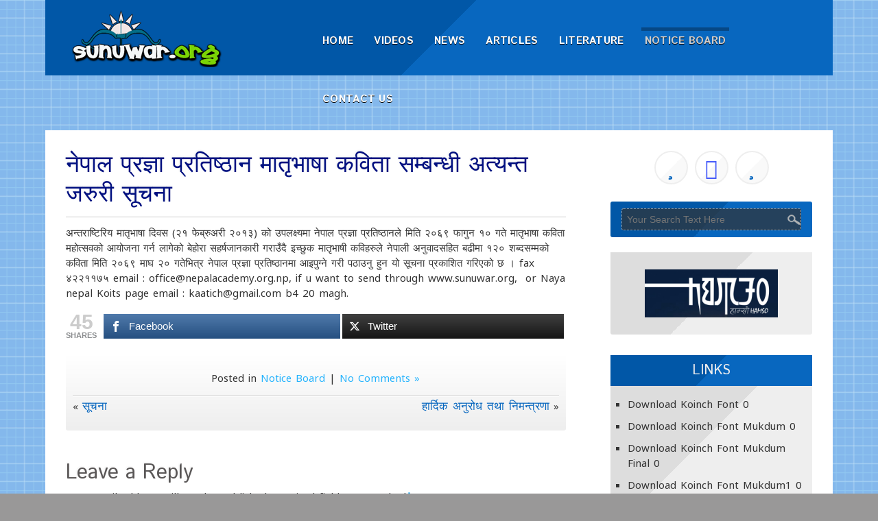

--- FILE ---
content_type: text/html; charset=UTF-8
request_url: https://www.sunuwar.org/notice-board/2691
body_size: 96653
content:
<!DOCTYPE html>
<html lang="en-US"
    xmlns:og="http://opengraphprotocol.org/schema/"
    xmlns:fb="http://www.facebook.com/2008/fbml">
<head>
<meta charset="UTF-8" />
<meta name="viewport" content="width=device-width" />
<meta http-equiv="X-UA-Compatible" content="IE=edge" />
<!--[if lt IE 9]>
<script src="https://www.sunuwar.org/wp-content/themes/sunuwar-board/js/html5.js" type="text/javascript"></script>
<![endif]-->
<meta property="fb:pages" content="128631950492757" />
<meta property="og:title" content="नेपाल प्रज्ञा प्रतिष्ठान मातृभाषा कविता सम्बन्धी अत्यन्त जरुरी सूचना"/>
<meta property="og:description" content=""/>
<meta property="og:type" content="article"/>
<meta property="og:url" content="https://www.sunuwar.org/notice-board/2691"/>
<meta property="og:site_name" content="Sunuwar.org"/>
<meta property="og:image" content=""/>
<meta name="twitter:card" content="summary_large_image" />
<meta name="twitter:url" content="https://www.sunuwar.org/notice-board/2691" />
<meta name="twitter:title" content="नेपाल प्रज्ञा प्रतिष्ठान मातृभाषा कविता सम्बन्धी अत्यन्त जरुरी सूचना" />
<meta name="twitter:description" content="" />
<meta name="twitter:image:src" content="" />
<meta name="twitter:site" content="21organic" />

<meta name='robots' content='index, follow, max-image-preview:large, max-snippet:-1, max-video-preview:-1' />

	<!-- This site is optimized with the Yoast SEO plugin v26.6 - https://yoast.com/wordpress/plugins/seo/ -->
	<title>नेपाल प्रज्ञा प्रतिष्ठान मातृभाषा कविता सम्बन्धी अत्यन्त जरुरी सूचना - Sunuwar.org</title>
	<link rel="canonical" href="https://www.sunuwar.org/notice-board/2691" />
	<meta property="og:locale" content="en_US" />
	<meta property="og:type" content="article" />
	<meta property="og:title" content="नेपाल प्रज्ञा प्रतिष्ठान मातृभाषा कविता सम्बन्धी अत्यन्त जरुरी सूचना - Sunuwar.org" />
	<meta property="og:description" content="अन्तराष्टिरिय मातृभाषा दिवस (२१ फेब्रुअरी २०१३) को उपलक्ष्यमा नेपाल प्रज्ञा प्रतिष्ठानले मिति २०६९ फागुन १० गते मातृभाषा कविता महोत्सवको आयोजना गर्न लागेको बेहोरा सहर्षजानकारी गराउँदै इच्छुक मातृभाषी कविहरुले नेपाली अनुवादसहित बढीमा १२० शब्दसम्मको कविता मिति २०६९ माघ २० गतेभित्र नेपाल प्रज्ञा प्रतिष्ठानमा आइपुग्ने गरी पठाउनु हुन यो सूचना प्रकाशित गरिएको छ । fax ४२२११७५ email : office@nepalacademy.org.np, if u want to send through www.sunuwar.org,  or Naya nepal Koits page email : kaatich@gmail.com b4 20 magh." />
	<meta property="og:url" content="https://www.sunuwar.org/notice-board/2691" />
	<meta property="og:site_name" content="Sunuwar.org" />
	<meta property="article:publisher" content="https://www.facebook.com/sunuwar.org" />
	<meta property="article:published_time" content="2013-01-08T04:59:18+00:00" />
	<meta name="author" content="uttam Kaatich" />
	<meta name="twitter:card" content="summary_large_image" />
	<meta name="twitter:label1" content="Written by" />
	<meta name="twitter:data1" content="uttam Kaatich" />
	<script type="application/ld+json" class="yoast-schema-graph">{"@context":"https://schema.org","@graph":[{"@type":"Article","@id":"https://www.sunuwar.org/notice-board/2691#article","isPartOf":{"@id":"https://www.sunuwar.org/notice-board/2691"},"author":{"name":"uttam Kaatich","@id":"https://www.sunuwar.org/#/schema/person/665b621a0fb814204b9c9af9343c3dbb"},"headline":"नेपाल प्रज्ञा प्रतिष्ठान मातृभाषा कविता सम्बन्धी अत्यन्त जरुरी सूचना","datePublished":"2013-01-08T04:59:18+00:00","mainEntityOfPage":{"@id":"https://www.sunuwar.org/notice-board/2691"},"wordCount":26,"commentCount":0,"publisher":{"@id":"https://www.sunuwar.org/#organization"},"articleSection":["Notice Board"],"inLanguage":"en-US","potentialAction":[{"@type":"CommentAction","name":"Comment","target":["https://www.sunuwar.org/notice-board/2691#respond"]}]},{"@type":"WebPage","@id":"https://www.sunuwar.org/notice-board/2691","url":"https://www.sunuwar.org/notice-board/2691","name":"नेपाल प्रज्ञा प्रतिष्ठान मातृभाषा कविता सम्बन्धी अत्यन्त जरुरी सूचना - Sunuwar.org","isPartOf":{"@id":"https://www.sunuwar.org/#website"},"datePublished":"2013-01-08T04:59:18+00:00","breadcrumb":{"@id":"https://www.sunuwar.org/notice-board/2691#breadcrumb"},"inLanguage":"en-US","potentialAction":[{"@type":"ReadAction","target":["https://www.sunuwar.org/notice-board/2691"]}]},{"@type":"BreadcrumbList","@id":"https://www.sunuwar.org/notice-board/2691#breadcrumb","itemListElement":[{"@type":"ListItem","position":1,"name":"Home","item":"https://www.sunuwar.org/"},{"@type":"ListItem","position":2,"name":"नेपाल प्रज्ञा प्रतिष्ठान मातृभाषा कविता सम्बन्धी अत्यन्त जरुरी सूचना"}]},{"@type":"WebSite","@id":"https://www.sunuwar.org/#website","url":"https://www.sunuwar.org/","name":"Sunuwar.org","description":"All about Sunuwar","publisher":{"@id":"https://www.sunuwar.org/#organization"},"potentialAction":[{"@type":"SearchAction","target":{"@type":"EntryPoint","urlTemplate":"https://www.sunuwar.org/?s={search_term_string}"},"query-input":{"@type":"PropertyValueSpecification","valueRequired":true,"valueName":"search_term_string"}}],"inLanguage":"en-US"},{"@type":"Organization","@id":"https://www.sunuwar.org/#organization","name":"Sunuwar.org","url":"https://www.sunuwar.org/","logo":{"@type":"ImageObject","inLanguage":"en-US","@id":"https://www.sunuwar.org/#/schema/logo/image/","url":"https://www.sunuwar.org/wp-content/uploads/2020/01/logo.png","contentUrl":"https://www.sunuwar.org/wp-content/uploads/2020/01/logo.png","width":239,"height":83,"caption":"Sunuwar.org"},"image":{"@id":"https://www.sunuwar.org/#/schema/logo/image/"},"sameAs":["https://www.facebook.com/sunuwar.org","https://www.instagram.com/culture_calls/","https://www.youtube.com/culturecalls"]},{"@type":"Person","@id":"https://www.sunuwar.org/#/schema/person/665b621a0fb814204b9c9af9343c3dbb","name":"uttam Kaatich","image":{"@type":"ImageObject","inLanguage":"en-US","@id":"https://www.sunuwar.org/#/schema/person/image/","url":"https://secure.gravatar.com/avatar/a1a98075a0338a742242c96c48f161458bf164895567c48956a13e5cea6319e0?s=96&d=mm&r=g","contentUrl":"https://secure.gravatar.com/avatar/a1a98075a0338a742242c96c48f161458bf164895567c48956a13e5cea6319e0?s=96&d=mm&r=g","caption":"uttam Kaatich"},"sameAs":["http://www.sunuwar.org"],"url":"https://www.sunuwar.org/author/kaatich"}]}</script>
	<!-- / Yoast SEO plugin. -->


<link rel='dns-prefetch' href='//fonts.googleapis.com' />
<link rel="alternate" type="application/rss+xml" title="Sunuwar.org &raquo; Feed" href="https://www.sunuwar.org/feed" />
<link rel="alternate" type="application/rss+xml" title="Sunuwar.org &raquo; Comments Feed" href="https://www.sunuwar.org/comments/feed" />
<link rel="alternate" type="application/rss+xml" title="Sunuwar.org &raquo; नेपाल प्रज्ञा प्रतिष्ठान मातृभाषा कविता सम्बन्धी अत्यन्त जरुरी सूचना Comments Feed" href="https://www.sunuwar.org/notice-board/2691/feed" />
<link rel="alternate" title="oEmbed (JSON)" type="application/json+oembed" href="https://www.sunuwar.org/wp-json/oembed/1.0/embed?url=https%3A%2F%2Fwww.sunuwar.org%2Fnotice-board%2F2691" />
<link rel="alternate" title="oEmbed (XML)" type="text/xml+oembed" href="https://www.sunuwar.org/wp-json/oembed/1.0/embed?url=https%3A%2F%2Fwww.sunuwar.org%2Fnotice-board%2F2691&#038;format=xml" />
<style id='wp-img-auto-sizes-contain-inline-css' type='text/css'>
img:is([sizes=auto i],[sizes^="auto," i]){contain-intrinsic-size:3000px 1500px}
/*# sourceURL=wp-img-auto-sizes-contain-inline-css */
</style>
<style id='wp-emoji-styles-inline-css' type='text/css'>

	img.wp-smiley, img.emoji {
		display: inline !important;
		border: none !important;
		box-shadow: none !important;
		height: 1em !important;
		width: 1em !important;
		margin: 0 0.07em !important;
		vertical-align: -0.1em !important;
		background: none !important;
		padding: 0 !important;
	}
/*# sourceURL=wp-emoji-styles-inline-css */
</style>
<style id='wp-block-library-inline-css' type='text/css'>
:root{--wp-block-synced-color:#7a00df;--wp-block-synced-color--rgb:122,0,223;--wp-bound-block-color:var(--wp-block-synced-color);--wp-editor-canvas-background:#ddd;--wp-admin-theme-color:#007cba;--wp-admin-theme-color--rgb:0,124,186;--wp-admin-theme-color-darker-10:#006ba1;--wp-admin-theme-color-darker-10--rgb:0,107,160.5;--wp-admin-theme-color-darker-20:#005a87;--wp-admin-theme-color-darker-20--rgb:0,90,135;--wp-admin-border-width-focus:2px}@media (min-resolution:192dpi){:root{--wp-admin-border-width-focus:1.5px}}.wp-element-button{cursor:pointer}:root .has-very-light-gray-background-color{background-color:#eee}:root .has-very-dark-gray-background-color{background-color:#313131}:root .has-very-light-gray-color{color:#eee}:root .has-very-dark-gray-color{color:#313131}:root .has-vivid-green-cyan-to-vivid-cyan-blue-gradient-background{background:linear-gradient(135deg,#00d084,#0693e3)}:root .has-purple-crush-gradient-background{background:linear-gradient(135deg,#34e2e4,#4721fb 50%,#ab1dfe)}:root .has-hazy-dawn-gradient-background{background:linear-gradient(135deg,#faaca8,#dad0ec)}:root .has-subdued-olive-gradient-background{background:linear-gradient(135deg,#fafae1,#67a671)}:root .has-atomic-cream-gradient-background{background:linear-gradient(135deg,#fdd79a,#004a59)}:root .has-nightshade-gradient-background{background:linear-gradient(135deg,#330968,#31cdcf)}:root .has-midnight-gradient-background{background:linear-gradient(135deg,#020381,#2874fc)}:root{--wp--preset--font-size--normal:16px;--wp--preset--font-size--huge:42px}.has-regular-font-size{font-size:1em}.has-larger-font-size{font-size:2.625em}.has-normal-font-size{font-size:var(--wp--preset--font-size--normal)}.has-huge-font-size{font-size:var(--wp--preset--font-size--huge)}.has-text-align-center{text-align:center}.has-text-align-left{text-align:left}.has-text-align-right{text-align:right}.has-fit-text{white-space:nowrap!important}#end-resizable-editor-section{display:none}.aligncenter{clear:both}.items-justified-left{justify-content:flex-start}.items-justified-center{justify-content:center}.items-justified-right{justify-content:flex-end}.items-justified-space-between{justify-content:space-between}.screen-reader-text{border:0;clip-path:inset(50%);height:1px;margin:-1px;overflow:hidden;padding:0;position:absolute;width:1px;word-wrap:normal!important}.screen-reader-text:focus{background-color:#ddd;clip-path:none;color:#444;display:block;font-size:1em;height:auto;left:5px;line-height:normal;padding:15px 23px 14px;text-decoration:none;top:5px;width:auto;z-index:100000}html :where(.has-border-color){border-style:solid}html :where([style*=border-top-color]){border-top-style:solid}html :where([style*=border-right-color]){border-right-style:solid}html :where([style*=border-bottom-color]){border-bottom-style:solid}html :where([style*=border-left-color]){border-left-style:solid}html :where([style*=border-width]){border-style:solid}html :where([style*=border-top-width]){border-top-style:solid}html :where([style*=border-right-width]){border-right-style:solid}html :where([style*=border-bottom-width]){border-bottom-style:solid}html :where([style*=border-left-width]){border-left-style:solid}html :where(img[class*=wp-image-]){height:auto;max-width:100%}:where(figure){margin:0 0 1em}html :where(.is-position-sticky){--wp-admin--admin-bar--position-offset:var(--wp-admin--admin-bar--height,0px)}@media screen and (max-width:600px){html :where(.is-position-sticky){--wp-admin--admin-bar--position-offset:0px}}

/*# sourceURL=wp-block-library-inline-css */
</style><style id='wp-block-image-inline-css' type='text/css'>
.wp-block-image>a,.wp-block-image>figure>a{display:inline-block}.wp-block-image img{box-sizing:border-box;height:auto;max-width:100%;vertical-align:bottom}@media not (prefers-reduced-motion){.wp-block-image img.hide{visibility:hidden}.wp-block-image img.show{animation:show-content-image .4s}}.wp-block-image[style*=border-radius] img,.wp-block-image[style*=border-radius]>a{border-radius:inherit}.wp-block-image.has-custom-border img{box-sizing:border-box}.wp-block-image.aligncenter{text-align:center}.wp-block-image.alignfull>a,.wp-block-image.alignwide>a{width:100%}.wp-block-image.alignfull img,.wp-block-image.alignwide img{height:auto;width:100%}.wp-block-image .aligncenter,.wp-block-image .alignleft,.wp-block-image .alignright,.wp-block-image.aligncenter,.wp-block-image.alignleft,.wp-block-image.alignright{display:table}.wp-block-image .aligncenter>figcaption,.wp-block-image .alignleft>figcaption,.wp-block-image .alignright>figcaption,.wp-block-image.aligncenter>figcaption,.wp-block-image.alignleft>figcaption,.wp-block-image.alignright>figcaption{caption-side:bottom;display:table-caption}.wp-block-image .alignleft{float:left;margin:.5em 1em .5em 0}.wp-block-image .alignright{float:right;margin:.5em 0 .5em 1em}.wp-block-image .aligncenter{margin-left:auto;margin-right:auto}.wp-block-image :where(figcaption){margin-bottom:1em;margin-top:.5em}.wp-block-image.is-style-circle-mask img{border-radius:9999px}@supports ((-webkit-mask-image:none) or (mask-image:none)) or (-webkit-mask-image:none){.wp-block-image.is-style-circle-mask img{border-radius:0;-webkit-mask-image:url('data:image/svg+xml;utf8,<svg viewBox="0 0 100 100" xmlns="http://www.w3.org/2000/svg"><circle cx="50" cy="50" r="50"/></svg>');mask-image:url('data:image/svg+xml;utf8,<svg viewBox="0 0 100 100" xmlns="http://www.w3.org/2000/svg"><circle cx="50" cy="50" r="50"/></svg>');mask-mode:alpha;-webkit-mask-position:center;mask-position:center;-webkit-mask-repeat:no-repeat;mask-repeat:no-repeat;-webkit-mask-size:contain;mask-size:contain}}:root :where(.wp-block-image.is-style-rounded img,.wp-block-image .is-style-rounded img){border-radius:9999px}.wp-block-image figure{margin:0}.wp-lightbox-container{display:flex;flex-direction:column;position:relative}.wp-lightbox-container img{cursor:zoom-in}.wp-lightbox-container img:hover+button{opacity:1}.wp-lightbox-container button{align-items:center;backdrop-filter:blur(16px) saturate(180%);background-color:#5a5a5a40;border:none;border-radius:4px;cursor:zoom-in;display:flex;height:20px;justify-content:center;opacity:0;padding:0;position:absolute;right:16px;text-align:center;top:16px;width:20px;z-index:100}@media not (prefers-reduced-motion){.wp-lightbox-container button{transition:opacity .2s ease}}.wp-lightbox-container button:focus-visible{outline:3px auto #5a5a5a40;outline:3px auto -webkit-focus-ring-color;outline-offset:3px}.wp-lightbox-container button:hover{cursor:pointer;opacity:1}.wp-lightbox-container button:focus{opacity:1}.wp-lightbox-container button:focus,.wp-lightbox-container button:hover,.wp-lightbox-container button:not(:hover):not(:active):not(.has-background){background-color:#5a5a5a40;border:none}.wp-lightbox-overlay{box-sizing:border-box;cursor:zoom-out;height:100vh;left:0;overflow:hidden;position:fixed;top:0;visibility:hidden;width:100%;z-index:100000}.wp-lightbox-overlay .close-button{align-items:center;cursor:pointer;display:flex;justify-content:center;min-height:40px;min-width:40px;padding:0;position:absolute;right:calc(env(safe-area-inset-right) + 16px);top:calc(env(safe-area-inset-top) + 16px);z-index:5000000}.wp-lightbox-overlay .close-button:focus,.wp-lightbox-overlay .close-button:hover,.wp-lightbox-overlay .close-button:not(:hover):not(:active):not(.has-background){background:none;border:none}.wp-lightbox-overlay .lightbox-image-container{height:var(--wp--lightbox-container-height);left:50%;overflow:hidden;position:absolute;top:50%;transform:translate(-50%,-50%);transform-origin:top left;width:var(--wp--lightbox-container-width);z-index:9999999999}.wp-lightbox-overlay .wp-block-image{align-items:center;box-sizing:border-box;display:flex;height:100%;justify-content:center;margin:0;position:relative;transform-origin:0 0;width:100%;z-index:3000000}.wp-lightbox-overlay .wp-block-image img{height:var(--wp--lightbox-image-height);min-height:var(--wp--lightbox-image-height);min-width:var(--wp--lightbox-image-width);width:var(--wp--lightbox-image-width)}.wp-lightbox-overlay .wp-block-image figcaption{display:none}.wp-lightbox-overlay button{background:none;border:none}.wp-lightbox-overlay .scrim{background-color:#fff;height:100%;opacity:.9;position:absolute;width:100%;z-index:2000000}.wp-lightbox-overlay.active{visibility:visible}@media not (prefers-reduced-motion){.wp-lightbox-overlay.active{animation:turn-on-visibility .25s both}.wp-lightbox-overlay.active img{animation:turn-on-visibility .35s both}.wp-lightbox-overlay.show-closing-animation:not(.active){animation:turn-off-visibility .35s both}.wp-lightbox-overlay.show-closing-animation:not(.active) img{animation:turn-off-visibility .25s both}.wp-lightbox-overlay.zoom.active{animation:none;opacity:1;visibility:visible}.wp-lightbox-overlay.zoom.active .lightbox-image-container{animation:lightbox-zoom-in .4s}.wp-lightbox-overlay.zoom.active .lightbox-image-container img{animation:none}.wp-lightbox-overlay.zoom.active .scrim{animation:turn-on-visibility .4s forwards}.wp-lightbox-overlay.zoom.show-closing-animation:not(.active){animation:none}.wp-lightbox-overlay.zoom.show-closing-animation:not(.active) .lightbox-image-container{animation:lightbox-zoom-out .4s}.wp-lightbox-overlay.zoom.show-closing-animation:not(.active) .lightbox-image-container img{animation:none}.wp-lightbox-overlay.zoom.show-closing-animation:not(.active) .scrim{animation:turn-off-visibility .4s forwards}}@keyframes show-content-image{0%{visibility:hidden}99%{visibility:hidden}to{visibility:visible}}@keyframes turn-on-visibility{0%{opacity:0}to{opacity:1}}@keyframes turn-off-visibility{0%{opacity:1;visibility:visible}99%{opacity:0;visibility:visible}to{opacity:0;visibility:hidden}}@keyframes lightbox-zoom-in{0%{transform:translate(calc((-100vw + var(--wp--lightbox-scrollbar-width))/2 + var(--wp--lightbox-initial-left-position)),calc(-50vh + var(--wp--lightbox-initial-top-position))) scale(var(--wp--lightbox-scale))}to{transform:translate(-50%,-50%) scale(1)}}@keyframes lightbox-zoom-out{0%{transform:translate(-50%,-50%) scale(1);visibility:visible}99%{visibility:visible}to{transform:translate(calc((-100vw + var(--wp--lightbox-scrollbar-width))/2 + var(--wp--lightbox-initial-left-position)),calc(-50vh + var(--wp--lightbox-initial-top-position))) scale(var(--wp--lightbox-scale));visibility:hidden}}
/*# sourceURL=https://www.sunuwar.org/wp-includes/blocks/image/style.min.css */
</style>
<style id='wp-block-latest-comments-inline-css' type='text/css'>
ol.wp-block-latest-comments{box-sizing:border-box;margin-left:0}:where(.wp-block-latest-comments:not([style*=line-height] .wp-block-latest-comments__comment)){line-height:1.1}:where(.wp-block-latest-comments:not([style*=line-height] .wp-block-latest-comments__comment-excerpt p)){line-height:1.8}.has-dates :where(.wp-block-latest-comments:not([style*=line-height])),.has-excerpts :where(.wp-block-latest-comments:not([style*=line-height])){line-height:1.5}.wp-block-latest-comments .wp-block-latest-comments{padding-left:0}.wp-block-latest-comments__comment{list-style:none;margin-bottom:1em}.has-avatars .wp-block-latest-comments__comment{list-style:none;min-height:2.25em}.has-avatars .wp-block-latest-comments__comment .wp-block-latest-comments__comment-excerpt,.has-avatars .wp-block-latest-comments__comment .wp-block-latest-comments__comment-meta{margin-left:3.25em}.wp-block-latest-comments__comment-excerpt p{font-size:.875em;margin:.36em 0 1.4em}.wp-block-latest-comments__comment-date{display:block;font-size:.75em}.wp-block-latest-comments .avatar,.wp-block-latest-comments__comment-avatar{border-radius:1.5em;display:block;float:left;height:2.5em;margin-right:.75em;width:2.5em}.wp-block-latest-comments[class*=-font-size] a,.wp-block-latest-comments[style*=font-size] a{font-size:inherit}
/*# sourceURL=https://www.sunuwar.org/wp-includes/blocks/latest-comments/style.min.css */
</style>
<style id='wp-block-tag-cloud-inline-css' type='text/css'>
.wp-block-tag-cloud{box-sizing:border-box}.wp-block-tag-cloud.aligncenter{justify-content:center;text-align:center}.wp-block-tag-cloud a{display:inline-block;margin-right:5px}.wp-block-tag-cloud span{display:inline-block;margin-left:5px;text-decoration:none}:root :where(.wp-block-tag-cloud.is-style-outline){display:flex;flex-wrap:wrap;gap:1ch}:root :where(.wp-block-tag-cloud.is-style-outline a){border:1px solid;font-size:unset!important;margin-right:0;padding:1ch 2ch;text-decoration:none!important}
/*# sourceURL=https://www.sunuwar.org/wp-includes/blocks/tag-cloud/style.min.css */
</style>
<style id='global-styles-inline-css' type='text/css'>
:root{--wp--preset--aspect-ratio--square: 1;--wp--preset--aspect-ratio--4-3: 4/3;--wp--preset--aspect-ratio--3-4: 3/4;--wp--preset--aspect-ratio--3-2: 3/2;--wp--preset--aspect-ratio--2-3: 2/3;--wp--preset--aspect-ratio--16-9: 16/9;--wp--preset--aspect-ratio--9-16: 9/16;--wp--preset--color--black: #000000;--wp--preset--color--cyan-bluish-gray: #abb8c3;--wp--preset--color--white: #ffffff;--wp--preset--color--pale-pink: #f78da7;--wp--preset--color--vivid-red: #cf2e2e;--wp--preset--color--luminous-vivid-orange: #ff6900;--wp--preset--color--luminous-vivid-amber: #fcb900;--wp--preset--color--light-green-cyan: #7bdcb5;--wp--preset--color--vivid-green-cyan: #00d084;--wp--preset--color--pale-cyan-blue: #8ed1fc;--wp--preset--color--vivid-cyan-blue: #0693e3;--wp--preset--color--vivid-purple: #9b51e0;--wp--preset--gradient--vivid-cyan-blue-to-vivid-purple: linear-gradient(135deg,rgb(6,147,227) 0%,rgb(155,81,224) 100%);--wp--preset--gradient--light-green-cyan-to-vivid-green-cyan: linear-gradient(135deg,rgb(122,220,180) 0%,rgb(0,208,130) 100%);--wp--preset--gradient--luminous-vivid-amber-to-luminous-vivid-orange: linear-gradient(135deg,rgb(252,185,0) 0%,rgb(255,105,0) 100%);--wp--preset--gradient--luminous-vivid-orange-to-vivid-red: linear-gradient(135deg,rgb(255,105,0) 0%,rgb(207,46,46) 100%);--wp--preset--gradient--very-light-gray-to-cyan-bluish-gray: linear-gradient(135deg,rgb(238,238,238) 0%,rgb(169,184,195) 100%);--wp--preset--gradient--cool-to-warm-spectrum: linear-gradient(135deg,rgb(74,234,220) 0%,rgb(151,120,209) 20%,rgb(207,42,186) 40%,rgb(238,44,130) 60%,rgb(251,105,98) 80%,rgb(254,248,76) 100%);--wp--preset--gradient--blush-light-purple: linear-gradient(135deg,rgb(255,206,236) 0%,rgb(152,150,240) 100%);--wp--preset--gradient--blush-bordeaux: linear-gradient(135deg,rgb(254,205,165) 0%,rgb(254,45,45) 50%,rgb(107,0,62) 100%);--wp--preset--gradient--luminous-dusk: linear-gradient(135deg,rgb(255,203,112) 0%,rgb(199,81,192) 50%,rgb(65,88,208) 100%);--wp--preset--gradient--pale-ocean: linear-gradient(135deg,rgb(255,245,203) 0%,rgb(182,227,212) 50%,rgb(51,167,181) 100%);--wp--preset--gradient--electric-grass: linear-gradient(135deg,rgb(202,248,128) 0%,rgb(113,206,126) 100%);--wp--preset--gradient--midnight: linear-gradient(135deg,rgb(2,3,129) 0%,rgb(40,116,252) 100%);--wp--preset--font-size--small: 13px;--wp--preset--font-size--medium: 20px;--wp--preset--font-size--large: 36px;--wp--preset--font-size--x-large: 42px;--wp--preset--spacing--20: 0.44rem;--wp--preset--spacing--30: 0.67rem;--wp--preset--spacing--40: 1rem;--wp--preset--spacing--50: 1.5rem;--wp--preset--spacing--60: 2.25rem;--wp--preset--spacing--70: 3.38rem;--wp--preset--spacing--80: 5.06rem;--wp--preset--shadow--natural: 6px 6px 9px rgba(0, 0, 0, 0.2);--wp--preset--shadow--deep: 12px 12px 50px rgba(0, 0, 0, 0.4);--wp--preset--shadow--sharp: 6px 6px 0px rgba(0, 0, 0, 0.2);--wp--preset--shadow--outlined: 6px 6px 0px -3px rgb(255, 255, 255), 6px 6px rgb(0, 0, 0);--wp--preset--shadow--crisp: 6px 6px 0px rgb(0, 0, 0);}:where(.is-layout-flex){gap: 0.5em;}:where(.is-layout-grid){gap: 0.5em;}body .is-layout-flex{display: flex;}.is-layout-flex{flex-wrap: wrap;align-items: center;}.is-layout-flex > :is(*, div){margin: 0;}body .is-layout-grid{display: grid;}.is-layout-grid > :is(*, div){margin: 0;}:where(.wp-block-columns.is-layout-flex){gap: 2em;}:where(.wp-block-columns.is-layout-grid){gap: 2em;}:where(.wp-block-post-template.is-layout-flex){gap: 1.25em;}:where(.wp-block-post-template.is-layout-grid){gap: 1.25em;}.has-black-color{color: var(--wp--preset--color--black) !important;}.has-cyan-bluish-gray-color{color: var(--wp--preset--color--cyan-bluish-gray) !important;}.has-white-color{color: var(--wp--preset--color--white) !important;}.has-pale-pink-color{color: var(--wp--preset--color--pale-pink) !important;}.has-vivid-red-color{color: var(--wp--preset--color--vivid-red) !important;}.has-luminous-vivid-orange-color{color: var(--wp--preset--color--luminous-vivid-orange) !important;}.has-luminous-vivid-amber-color{color: var(--wp--preset--color--luminous-vivid-amber) !important;}.has-light-green-cyan-color{color: var(--wp--preset--color--light-green-cyan) !important;}.has-vivid-green-cyan-color{color: var(--wp--preset--color--vivid-green-cyan) !important;}.has-pale-cyan-blue-color{color: var(--wp--preset--color--pale-cyan-blue) !important;}.has-vivid-cyan-blue-color{color: var(--wp--preset--color--vivid-cyan-blue) !important;}.has-vivid-purple-color{color: var(--wp--preset--color--vivid-purple) !important;}.has-black-background-color{background-color: var(--wp--preset--color--black) !important;}.has-cyan-bluish-gray-background-color{background-color: var(--wp--preset--color--cyan-bluish-gray) !important;}.has-white-background-color{background-color: var(--wp--preset--color--white) !important;}.has-pale-pink-background-color{background-color: var(--wp--preset--color--pale-pink) !important;}.has-vivid-red-background-color{background-color: var(--wp--preset--color--vivid-red) !important;}.has-luminous-vivid-orange-background-color{background-color: var(--wp--preset--color--luminous-vivid-orange) !important;}.has-luminous-vivid-amber-background-color{background-color: var(--wp--preset--color--luminous-vivid-amber) !important;}.has-light-green-cyan-background-color{background-color: var(--wp--preset--color--light-green-cyan) !important;}.has-vivid-green-cyan-background-color{background-color: var(--wp--preset--color--vivid-green-cyan) !important;}.has-pale-cyan-blue-background-color{background-color: var(--wp--preset--color--pale-cyan-blue) !important;}.has-vivid-cyan-blue-background-color{background-color: var(--wp--preset--color--vivid-cyan-blue) !important;}.has-vivid-purple-background-color{background-color: var(--wp--preset--color--vivid-purple) !important;}.has-black-border-color{border-color: var(--wp--preset--color--black) !important;}.has-cyan-bluish-gray-border-color{border-color: var(--wp--preset--color--cyan-bluish-gray) !important;}.has-white-border-color{border-color: var(--wp--preset--color--white) !important;}.has-pale-pink-border-color{border-color: var(--wp--preset--color--pale-pink) !important;}.has-vivid-red-border-color{border-color: var(--wp--preset--color--vivid-red) !important;}.has-luminous-vivid-orange-border-color{border-color: var(--wp--preset--color--luminous-vivid-orange) !important;}.has-luminous-vivid-amber-border-color{border-color: var(--wp--preset--color--luminous-vivid-amber) !important;}.has-light-green-cyan-border-color{border-color: var(--wp--preset--color--light-green-cyan) !important;}.has-vivid-green-cyan-border-color{border-color: var(--wp--preset--color--vivid-green-cyan) !important;}.has-pale-cyan-blue-border-color{border-color: var(--wp--preset--color--pale-cyan-blue) !important;}.has-vivid-cyan-blue-border-color{border-color: var(--wp--preset--color--vivid-cyan-blue) !important;}.has-vivid-purple-border-color{border-color: var(--wp--preset--color--vivid-purple) !important;}.has-vivid-cyan-blue-to-vivid-purple-gradient-background{background: var(--wp--preset--gradient--vivid-cyan-blue-to-vivid-purple) !important;}.has-light-green-cyan-to-vivid-green-cyan-gradient-background{background: var(--wp--preset--gradient--light-green-cyan-to-vivid-green-cyan) !important;}.has-luminous-vivid-amber-to-luminous-vivid-orange-gradient-background{background: var(--wp--preset--gradient--luminous-vivid-amber-to-luminous-vivid-orange) !important;}.has-luminous-vivid-orange-to-vivid-red-gradient-background{background: var(--wp--preset--gradient--luminous-vivid-orange-to-vivid-red) !important;}.has-very-light-gray-to-cyan-bluish-gray-gradient-background{background: var(--wp--preset--gradient--very-light-gray-to-cyan-bluish-gray) !important;}.has-cool-to-warm-spectrum-gradient-background{background: var(--wp--preset--gradient--cool-to-warm-spectrum) !important;}.has-blush-light-purple-gradient-background{background: var(--wp--preset--gradient--blush-light-purple) !important;}.has-blush-bordeaux-gradient-background{background: var(--wp--preset--gradient--blush-bordeaux) !important;}.has-luminous-dusk-gradient-background{background: var(--wp--preset--gradient--luminous-dusk) !important;}.has-pale-ocean-gradient-background{background: var(--wp--preset--gradient--pale-ocean) !important;}.has-electric-grass-gradient-background{background: var(--wp--preset--gradient--electric-grass) !important;}.has-midnight-gradient-background{background: var(--wp--preset--gradient--midnight) !important;}.has-small-font-size{font-size: var(--wp--preset--font-size--small) !important;}.has-medium-font-size{font-size: var(--wp--preset--font-size--medium) !important;}.has-large-font-size{font-size: var(--wp--preset--font-size--large) !important;}.has-x-large-font-size{font-size: var(--wp--preset--font-size--x-large) !important;}
/*# sourceURL=global-styles-inline-css */
</style>

<style id='classic-theme-styles-inline-css' type='text/css'>
/*! This file is auto-generated */
.wp-block-button__link{color:#fff;background-color:#32373c;border-radius:9999px;box-shadow:none;text-decoration:none;padding:calc(.667em + 2px) calc(1.333em + 2px);font-size:1.125em}.wp-block-file__button{background:#32373c;color:#fff;text-decoration:none}
/*# sourceURL=/wp-includes/css/classic-themes.min.css */
</style>
<link rel='stylesheet' id='mashsb-styles-css' href='https://www.sunuwar.org/wp-content/plugins/mashsharer/assets/css/mashsb.min.css?ver=4.0.47' type='text/css' media='all' />
<style id='mashsb-styles-inline-css' type='text/css'>
.mashsb-count {color:#cccccc;}.mashsb-buttons a {
        background-image: -webkit-linear-gradient(bottom,rgba(0, 0, 0, 0.17) 0%,rgba(255, 255, 255, 0.17) 100%);
        background-image: -moz-linear-gradient(bottom,rgba(0, 0, 0, 0.17) 0%,rgba(255, 255, 255, 0.17) 100%);
        background-image: linear-gradient(bottom,rgba(0,0,0,.17) 0%,rgba(255,255,255,.17) 100%);}@media only screen and (min-width:568px){.mashsb-buttons a {min-width: 177px;}}
/*# sourceURL=mashsb-styles-inline-css */
</style>
<link rel='stylesheet' id='sunuwar-style-css' href='https://www.sunuwar.org/wp-content/themes/sunuwar-board/style.css?ver=6.9' type='text/css' media='all' />
<link rel='stylesheet' id='sunuwar-gfonts-css' href='//fonts.googleapis.com/css?family=Istok+Web%3A400%2C700%2C400italic%2C700italic&#038;ver=6.9' type='text/css' media='all' />
<link rel='stylesheet' id='sunuwar-font-css-css' href='https://www.sunuwar.org/wp-content/themes/sunuwar-board/css/font-awesome.css?ver=6.9' type='text/css' media='all' />
<link rel='stylesheet' id='sunuwar-responsive-css' href='https://www.sunuwar.org/wp-content/themes/sunuwar-board/style-responsive.css?ver=6.9' type='text/css' media='all' />
<script type="text/javascript" src="https://www.sunuwar.org/wp-includes/js/jquery/jquery.min.js?ver=3.7.1" id="jquery-core-js"></script>
<script type="text/javascript" src="https://www.sunuwar.org/wp-includes/js/jquery/jquery-migrate.min.js?ver=3.4.1" id="jquery-migrate-js"></script>
<script type="text/javascript" id="mashsb-js-extra">
/* <![CDATA[ */
var mashsb = {"shares":"45","round_shares":"1","animate_shares":"1","dynamic_buttons":"0","share_url":"https://www.sunuwar.org/notice-board/2691","title":"%E0%A4%A8%E0%A5%87%E0%A4%AA%E0%A4%BE%E0%A4%B2+%E0%A4%AA%E0%A5%8D%E0%A4%B0%E0%A4%9C%E0%A5%8D%E0%A4%9E%E0%A4%BE+%E0%A4%AA%E0%A5%8D%E0%A4%B0%E0%A4%A4%E0%A4%BF%E0%A4%B7%E0%A5%8D%E0%A4%A0%E0%A4%BE%E0%A4%A8+%E0%A4%AE%E0%A4%BE%E0%A4%A4%E0%A5%83%E0%A4%AD%E0%A4%BE%E0%A4%B7%E0%A4%BE+%E0%A4%95%E0%A4%B5%E0%A4%BF%E0%A4%A4%E0%A4%BE+%E0%A4%B8%E0%A4%AE%E0%A5%8D%E0%A4%AC%E0%A4%A8%E0%A5%8D%E0%A4%A7%E0%A5%80+%E0%A4%85%E0%A4%A4%E0%A5%8D%E0%A4%AF%E0%A4%A8%E0%A5%8D%E0%A4%A4+%E0%A4%9C%E0%A4%B0%E0%A5%81%E0%A4%B0%E0%A5%80+%E0%A4%B8%E0%A5%82%E0%A4%9A%E0%A4%A8%E0%A4%BE","image":null,"desc":"\u0905\u0928\u094d\u0924\u0930\u093e\u0937\u094d\u091f\u093f\u0930\u093f\u092f \u092e\u093e\u0924\u0943\u092d\u093e\u0937\u093e \u0926\u093f\u0935\u0938 (\u0968\u0967 \u092b\u0947\u092c\u094d\u0930\u0941\u0905\u0930\u0940 \u0968\u0966\u0967\u0969) \u0915\u094b \u0909\u092a\u0932\u0915\u094d\u0937\u094d\u092f\u092e\u093e \u0928\u0947\u092a\u093e\u0932 \u092a\u094d\u0930\u091c\u094d\u091e\u093e \u092a\u094d\u0930\u0924\u093f\u0937\u094d\u0920\u093e\u0928\u0932\u0947 \u092e\u093f\u0924\u093f \u0968\u0966\u096c\u096f \u092b\u093e\u0917\u0941\u0928 \u0967\u0966 \u0917\u0924\u0947 \u092e\u093e\u0924\u0943\u092d\u093e\u0937\u093e \u0915\u0935\u093f\u0924\u093e \u092e\u0939\u094b\u0924\u094d\u0938\u0935\u0915\u094b \u0906\u092f\u094b\u091c\u0928\u093e \u0917\u0930\u094d\u0928 \u0932\u093e\u0917\u0947\u0915\u094b \u092c\u0947\u0939\u094b\u0930\u093e \u0938\u0939\u0930\u094d\u0937\u091c\u093e\u0928\u0915\u093e\u0930\u0940 \u0917\u0930\u093e\u0909\u0901\u0926\u0948 \u0907\u091a\u094d\u091b\u0941\u0915 \u092e\u093e\u0924\u0943\u092d\u093e\u0937\u0940 \u0915\u0935\u093f\u0939\u0930\u0941\u0932\u0947 \u0928\u0947\u092a\u093e\u0932\u0940 \u0905\u0928\u0941\u0935\u093e\u0926\u0938\u0939\u093f\u0924 \u092c\u0922\u0940\u092e\u093e \u0967\u0968\u0966 \u0936\u092c\u094d\u0926\u0938\u092e\u094d\u092e\u0915\u094b \u0915\u0935\u093f\u0924\u093e \u092e\u093f\u0924\u093f \u2026","hashtag":"","subscribe":"content","subscribe_url":"","activestatus":"1","singular":"1","twitter_popup":"1","refresh":"0","nonce":"b9c440e2e2","postid":"2691","servertime":"1768841484","ajaxurl":"https://www.sunuwar.org/wp-admin/admin-ajax.php"};
//# sourceURL=mashsb-js-extra
/* ]]> */
</script>
<script type="text/javascript" src="https://www.sunuwar.org/wp-content/plugins/mashsharer/assets/js/mashsb.min.js?ver=4.0.47" id="mashsb-js"></script>
<link rel="https://api.w.org/" href="https://www.sunuwar.org/wp-json/" /><link rel="alternate" title="JSON" type="application/json" href="https://www.sunuwar.org/wp-json/wp/v2/posts/2691" /><link rel="EditURI" type="application/rsd+xml" title="RSD" href="https://www.sunuwar.org/xmlrpc.php?rsd" />
<meta name="generator" content="WordPress 6.9" />
<link rel='shortlink' href='https://www.sunuwar.org/?p=2691' />
		<meta property="fb:pages" content="128631950492757 " />
					<meta property="ia:markup_url" content="https://www.sunuwar.org/notice-board/2691?ia_markup=1" />
				
	<style type="text/css">
	.site-title a, 
	.site-title a:active, 
	.site-title a:hover {
	
	color: #000000;
	}
	
     <style type="text/css" id="custom-background-css">
body.custom-background { background-image: url("https://www.sunuwar.org/wp-content/themes/sunuwar-board/images/background.png"); background-position: left top; background-size: auto; background-repeat: repeat; background-attachment: scroll; }
</style>
	<link rel="preconnect" href="https://fonts.googleapis.com">
<link rel="preconnect" href="https://fonts.gstatic.com" crossorigin>
<link href="https://fonts.googleapis.com/css2?family=Noto+Sans+Sunuwar&display=swap" rel="stylesheet">
	
<link rel='stylesheet' id='mediaelement-css' href='https://www.sunuwar.org/wp-includes/js/mediaelement/mediaelementplayer-legacy.min.css?ver=4.2.17' type='text/css' media='all' />
<link rel='stylesheet' id='wp-mediaelement-css' href='https://www.sunuwar.org/wp-includes/js/mediaelement/wp-mediaelement.min.css?ver=6.9' type='text/css' media='all' />
</head>

<body class="wp-singular post-template-default single single-post postid-2691 single-format-standard custom-background wp-theme-sunuwar-board" >
  	  <div id="top-menu-container" class="hfback" >
      <!-- Site Titele and Description Goes Here -->
	<a href="https://www.sunuwar.org/"><img class="site-logo" src="https://www.sunuwar.org/wp-content/uploads/2020/01/logo.png"/></a>
		<h2 class="site-title-hidden">All about Sunuwar</h2>
      
      <!-- Site Main Menu Goes Here -->
	<div id="main-menu">
	<div class="menu-mainmenu-container"><ul id="menu-mainmenu" class="m-menu"><li id="menu-item-5186" class="menu-item menu-item-type-post_type menu-item-object-page menu-item-home menu-item-5186"><a href="https://www.sunuwar.org/">Home</a></li>
<li id="menu-item-5184" class="menu-item menu-item-type-post_type menu-item-object-page menu-item-has-children menu-item-5184"><a href="https://www.sunuwar.org/videos">Videos</a>
<ul class="sub-menu">
	<li id="menu-item-5195" class="menu-item menu-item-type-post_type menu-item-object-page menu-item-5195"><a href="https://www.sunuwar.org/koinch-chuplu">Koinch Chuplu</a></li>
	<li id="menu-item-5196" class="menu-item menu-item-type-post_type menu-item-object-page menu-item-5196"><a href="https://www.sunuwar.org/sunuwar-song">Sunuwar Song</a></li>
	<li id="menu-item-5829" class="menu-item menu-item-type-post_type menu-item-object-page menu-item-5829"><a href="https://www.sunuwar.org/sunuwar-language">Sunuwar  Language</a></li>
</ul>
</li>
<li id="menu-item-5156" class="menu-item menu-item-type-taxonomy menu-item-object-category menu-item-5156"><a href="https://www.sunuwar.org/category/news">News</a></li>
<li id="menu-item-5157" class="menu-item menu-item-type-taxonomy menu-item-object-category menu-item-5157"><a href="https://www.sunuwar.org/category/articles">Articles</a></li>
<li id="menu-item-5453" class="menu-item menu-item-type-taxonomy menu-item-object-category menu-item-has-children menu-item-5453"><a href="https://www.sunuwar.org/category/literature">Literature</a>
<ul class="sub-menu">
	<li id="menu-item-5455" class="menu-item menu-item-type-taxonomy menu-item-object-category menu-item-5455"><a href="https://www.sunuwar.org/category/literature/poems">Poems</a></li>
	<li id="menu-item-5456" class="menu-item menu-item-type-taxonomy menu-item-object-category menu-item-5456"><a href="https://www.sunuwar.org/category/literature/songs">Songs</a></li>
	<li id="menu-item-5458" class="menu-item menu-item-type-taxonomy menu-item-object-category menu-item-5458"><a href="https://www.sunuwar.org/category/literature/%e0%a4%97%e0%a4%9c%e0%a4%b2">गजल</a></li>
	<li id="menu-item-5459" class="menu-item menu-item-type-taxonomy menu-item-object-category menu-item-5459"><a href="https://www.sunuwar.org/category/literature/%e0%a4%a5%e0%a5%87%e0%a4%83%e0%a4%a8%e0%a4%bf">थेःनि</a></li>
	<li id="menu-item-5457" class="menu-item menu-item-type-taxonomy menu-item-object-category menu-item-5457"><a href="https://www.sunuwar.org/category/literature/stories">Stories</a></li>
	<li id="menu-item-5461" class="menu-item menu-item-type-taxonomy menu-item-object-category menu-item-5461"><a href="https://www.sunuwar.org/category/interview">Interview</a></li>
	<li id="menu-item-5454" class="menu-item menu-item-type-taxonomy menu-item-object-category menu-item-5454"><a href="https://www.sunuwar.org/category/literature/%e0%a4%b8%e0%a4%ae%e0%a4%b5%e0%a5%87%e0%a4%b6%e0%a4%bf%e0%a4%95%e0%a4%b0%e0%a4%a3%e0%a4%95%e0%a5%8b-%e0%a4%a6%e0%a4%bf%e0%a4%b6%e0%a4%be%e0%a4%ae%e0%a4%be-%e0%a4%8f%e0%a4%89%e0%a4%9f%e0%a4%be">Gorkhapatra</a></li>
</ul>
</li>
<li id="menu-item-5159" class="menu-item menu-item-type-taxonomy menu-item-object-category current-post-ancestor current-menu-parent current-post-parent menu-item-5159"><a href="https://www.sunuwar.org/category/notice-board">Notice Board</a></li>
<li id="menu-item-5155" class="menu-item menu-item-type-post_type menu-item-object-page menu-item-5155"><a href="https://www.sunuwar.org/contact-us">Contact Us</a></li>
</ul></div>  
    </div></div><div class="clear"></div>
 	
    
      
          
      
	  
	 
	  <div id="container">  
<div id="content">
		   
            <h1 class="page-title">नेपाल प्रज्ञा प्रतिष्ठान मातृभाषा कविता सम्बन्धी अत्यन्त जरुरी सूचना</h1>
            
                        
            <div class="content-ver-sep"> </div>
            <div class="entrytext">			<p>अन्तराष्टिरिय मातृभाषा दिवस (२१ फेब्रुअरी २०१३) को उपलक्ष्यमा नेपाल प्रज्ञा प्रतिष्ठानले मिति २०६९ फागुन १० गते मातृभाषा कविता महोत्सवको आयोजना गर्न लागेको बेहोरा सहर्षजानकारी गराउँदै इच्छुक मातृभाषी कविहरुले नेपाली अनुवादसहित बढीमा १२० शब्दसम्मको कविता मिति २०६९ माघ २० गतेभित्र नेपाल प्रज्ञा प्रतिष्ठानमा आइपुग्ने गरी पठाउनु हुन यो सूचना प्रकाशित गरिएको छ । fax ४२२११७५ email : office@nepalacademy.org.np, if u want to send through www.sunuwar.org,  or Naya nepal Koits page email : kaatich@gmail.com b4 20 magh.</p>
<aside class="mashsb-container mashsb-main mashsb-stretched"><div class="mashsb-box"><div class="mashsb-count mash-medium" style="float:left"><div class="counts mashsbcount">45</div><span class="mashsb-sharetext">SHARES</span></div><div class="mashsb-buttons"><a class="mashicon-facebook mash-medium mashsb-noshadow" href="https://www.facebook.com/sharer.php?u=https%3A%2F%2Fwww.sunuwar.org%2Fnotice-board%2F2691" target="_top" rel="nofollow"><span class="icon"></span><span class="text">Facebook</span></a><a class="mashicon-twitter mash-medium mashsb-noshadow" href="https://twitter.com/intent/tweet?text=%E0%A4%A8%E0%A5%87%E0%A4%AA%E0%A4%BE%E0%A4%B2%20%E0%A4%AA%E0%A5%8D%E0%A4%B0%E0%A4%9C%E0%A5%8D%E0%A4%9E%E0%A4%BE%20%E0%A4%AA%E0%A5%8D%E0%A4%B0%E0%A4%A4%E0%A4%BF%E0%A4%B7%E0%A5%8D%E0%A4%A0%E0%A4%BE%E0%A4%A8%20%E0%A4%AE%E0%A4%BE%E0%A4%A4%E0%A5%83%E0%A4%AD%E0%A4%BE%E0%A4%B7%E0%A4%BE%20%E0%A4%95%E0%A4%B5%E0%A4%BF%E0%A4%A4%E0%A4%BE%20%E0%A4%B8%E0%A4%AE%E0%A5%8D%E0%A4%AC%E0%A4%A8%E0%A5%8D%E0%A4%A7%E0%A5%80%20%E0%A4%85%E0%A4%A4%E0%A5%8D%E0%A4%AF%E0%A4%A8%E0%A5%8D%E0%A4%A4%20%E0%A4%9C%E0%A4%B0%E0%A5%81%E0%A4%B0%E0%A5%80%20%E0%A4%B8%E0%A5%82%E0%A4%9A%E0%A4%A8%E0%A4%BE&amp;url=https://www.sunuwar.org/?p=2691" target="_top" rel="nofollow"><span class="icon"></span><span class="text">Twitter</span></a><div class="onoffswitch2 mash-medium mashsb-noshadow" style="display:none"></div></div>
            </div>
                <div style="clear:both"></div><div class="mashsb-toggle-container"></div></aside>
            <!-- Share buttons by mashshare.net - Version: 4.0.47-->            
            <div class="clear"> </div>
            <div class="up-bottom-border">
            <p class="postmetadata">Posted in <a href="https://www.sunuwar.org/category/notice-board" rel="category tag">Notice Board</a> |   <a href="https://www.sunuwar.org/notice-board/2691#respond">No Comments &#187;</a> </p>
                        <div class="content-ver-sep"> </div>
            <div id="page-nav">
            <div class="floatleft">&laquo; <a href="https://www.sunuwar.org/notice-board/2687" rel="prev">सूचना</a></div>
			<div class="floatright"><a href="https://www.sunuwar.org/notice-board/2695" rel="next">हार्दिक अनुरोध तथा निमन्त्रणा</a> &raquo;</div><br /><br />
                      	</div>
            </div></div>
			
			          	            
          <!-- End the Loop. -->          
        	
			
<div id="commentsbox">
		<div id="comment-form">
			<div id="respond" class="comment-respond">
		<h3 id="reply-title" class="comment-reply-title">Leave a Reply</h3><form action="https://www.sunuwar.org/wp-comments-post.php" method="post" id="commentform" class="comment-form"><p class="comment-notes"><span id="email-notes">Your email address will not be published.</span> <span class="required-field-message">Required fields are marked <span class="required">*</span></span></p><p class="comment-form-comment"><label for="comment">Comment <span class="required">*</span></label> <textarea id="comment" name="comment" cols="45" rows="8" maxlength="65525" required="required"></textarea></p><p class="comment-form-author"><label for="author">Name <span class="required">*</span></label> <input id="author" name="author" type="text" value="" size="30" maxlength="245" autocomplete="name" required="required" /></p>
<p class="comment-form-email"><label for="email">Email <span class="required">*</span></label> <input id="email" name="email" type="text" value="" size="30" maxlength="100" aria-describedby="email-notes" autocomplete="email" required="required" /></p>
<p class="comment-form-url"><label for="url">Website</label> <input id="url" name="url" type="text" value="" size="30" maxlength="200" autocomplete="url" /></p>
<p class="comment-form-cookies-consent"><input id="wp-comment-cookies-consent" name="wp-comment-cookies-consent" type="checkbox" value="yes" /> <label for="wp-comment-cookies-consent">Save my name, email, and website in this browser for the next time I comment.</label></p>
<p class="form-submit"><input name="submit" type="submit" id="submit" class="submit" value="Post Comment" /> <input type='hidden' name='comment_post_ID' value='2691' id='comment_post_ID' />
<input type='hidden' name='comment_parent' id='comment_parent' value='0' />
</p></form>	</div><!-- #respond -->
		</div>
</div>
                      
</div>			
<div id="right-sidebar">
<div class="social social-link no-front-page">
	  <a href="https://www.youtube.com/channel/UCeedcktYM8i8ucP3sO1lnmg?sub_confirmation=1" target="_blank"> </a><a href="https://www.facebook.com/sunuwar.org/" target="_blank"> </a><a href="https://www.youtube.com/culturecalls" target="_blank"> </a></div>
<span class="no-front-page">

		<form method="get" id="searchform" action="https://www.sunuwar.org/">
		<label for="s" class="assistive-text"></label>
		<input type="text" class="field" name="s" id="s" placeholder="Your Search Text Here" />
		<input type="submit" class="submit" name="submit" id="searchsubmit" value="Search" />
		</form></span><br />	
<aside id="block-16" class="widget widget_block widget_media_image">
<figure class="wp-block-image size-large"><a href="https://www.sunuwar.org/category/hamso/"><img loading="lazy" decoding="async" width="1024" height="368" src="https://www.sunuwar.org/wp-content/uploads/2022/02/hamso-1024x368.jpg" alt="" class="wp-image-5569" srcset="https://www.sunuwar.org/wp-content/uploads/2022/02/hamso-1024x368.jpg 1024w, https://www.sunuwar.org/wp-content/uploads/2022/02/hamso-300x108.jpg 300w, https://www.sunuwar.org/wp-content/uploads/2022/02/hamso-768x276.jpg 768w, https://www.sunuwar.org/wp-content/uploads/2022/02/hamso-750x269.jpg 750w, https://www.sunuwar.org/wp-content/uploads/2022/02/hamso-1100x395.jpg 1100w, https://www.sunuwar.org/wp-content/uploads/2022/02/hamso.jpg 1412w" sizes="auto, (max-width: 1024px) 100vw, 1024px" /></a></figure>
</aside><aside id="linkcat-3" class="widget widget_links"><h3 class="widget-title">Links</h3>
	<ul class='xoxo blogroll'>
<li><a href="https://www.sunuwar.org/font/Kaatich.ttf">Download Koinch Font</a>
0</li>
<li><a href="https://www.sunuwar.org/font/Mukdum.ttf">Download Koinch Font Mukdum</a>
0</li>
<li><a href="https://www.sunuwar.org/font/Mukdum_final.ttf">Download Koinch Font Mukdum Final</a>
0</li>
<li><a href="https://www.sunuwar.org/font/Mukdum1.ttf">Download Koinch Font Mukdum1</a>
0</li>

	</ul>
</aside>
<aside id="block-13" class="widget widget_block"><h3>कोरोना भाइरस ला दोदे व्लोँइःचा?</h3>
<p><iframe loading="lazy" src="https://www.facebook.com/plugins/video.php?height=314&amp;href=https%3A%2F%2Fwww.facebook.com%2Fsunuwar.org%2Fvideos%2F578688576078461%2F&amp;show_text=false&amp;width=560&amp;t=0" width="100%" height="100%" style="border:none;overflow:hidden" scrolling="no" frameborder="0" allowfullscreen="true" allow="autoplay; clipboard-write; encrypted-media; picture-in-picture; web-share"></iframe></p></aside><aside id="block-12" class="widget widget_block"><h3>अंकमा शक्ति हुन्छ, सचेत हाैं ।</h3>
<p><iframe loading="lazy" src="https://www.facebook.com/plugins/video.php?height=314&amp;href=https%3A%2F%2Fwww.facebook.com%2Fsunuwar.org%2Fvideos%2F838743570329690%2F&amp;show_text=false&amp;width=560&amp;t=0" width="100%" height="100%" style="border:none;overflow:hidden" scrolling="no" frameborder="0" allowfullscreen="true" allow="autoplay; clipboard-write; encrypted-media; picture-in-picture; web-share"></iframe></p></aside><aside id="block-9" class="widget widget_block widget_tag_cloud"><p class="wp-block-tag-cloud"><a href="https://www.sunuwar.org/tag/%e0%a4%85%e0%a4%a4%e0%a5%80%e0%a4%a4-%e0%a4%ae%e0%a5%81%e0%a4%96%e0%a5%80%e0%a4%af%e0%a4%be" class="tag-cloud-link tag-link-37 tag-link-position-1" style="font-size: 17.610169491525pt;" aria-label="अतीत मुखीया (12 items)">अतीत मुखीया</a>
<a href="https://www.sunuwar.org/tag/%e0%a4%85%e0%a4%ae%e0%a4%b0%e0%a4%a6%e0%a4%bf%e0%a4%aa-%e0%a4%95%e0%a5%8d%e0%a4%af%e0%a5%81%e0%a4%81%e0%a4%87%e0%a4%a4%e0%a4%bf%e0%a4%9a%e0%a4%be" class="tag-cloud-link tag-link-70 tag-link-position-2" style="font-size: 8pt;" aria-label="अमरदिप क्युँइतिचा (1 item)">अमरदिप क्युँइतिचा</a>
<a href="https://www.sunuwar.org/tag/%e0%a4%86%e0%a4%b8%e0%a5%8d%e0%a4%a5%e0%a4%be-%e0%a4%b2%e0%a4%b8%e0%a5%8d%e0%a4%aa%e0%a4%be%e0%a4%b2%e0%a5%80" class="tag-cloud-link tag-link-46 tag-link-position-3" style="font-size: 8pt;" aria-label="आस्था लस्पाली (1 item)">आस्था लस्पाली</a>
<a href="https://www.sunuwar.org/tag/%e0%a4%87%e0%a4%a8%e0%a5%8d%e0%a4%a6%e0%a5%8d%e0%a4%b0%e0%a4%b8%e0%a5%87%e0%a4%a8" class="tag-cloud-link tag-link-64 tag-link-position-4" style="font-size: 8pt;" aria-label="इन्द्रसेन (1 item)">इन्द्रसेन</a>
<a href="https://www.sunuwar.org/tag/%e0%a4%95%e0%a4%be%e0%a5%87%e0%a4%87%e0%a4%81%e0%a4%9a%e0%a4%ac%e0%a5%81-%e0%a4%95%e0%a4%be%e0%a4%83%e0%a4%a4%e0%a4%bf%e0%a4%9a" class="tag-cloud-link tag-link-80 tag-link-position-5" style="font-size: 8pt;" aria-label="काेइँचबु काःतिच (1 item)">काेइँचबु काःतिच</a>
<a href="https://www.sunuwar.org/tag/%e0%a4%95%e0%a5%87%e0%a4%a6%e0%a4%be%e0%a4%b0-%e0%a4%b8%e0%a4%99%e0%a5%8d%e0%a4%95%e0%a5%87%e0%a4%a4" class="tag-cloud-link tag-link-51 tag-link-position-6" style="font-size: 8pt;" aria-label="केदार सङ्केत (1 item)">केदार सङ्केत</a>
<a href="https://www.sunuwar.org/tag/%e0%a4%95%e0%a5%8b%e0%a4%87%e0%a4%81%e0%a4%9a%e0%a4%ac%e0%a5%81" class="tag-cloud-link tag-link-38 tag-link-position-7" style="font-size: 22pt;" aria-label="कोइँचबु (29 items)">कोइँचबु</a>
<a href="https://www.sunuwar.org/tag/%e0%a4%95%e0%a5%8d%e0%a4%af%e0%a5%81%e0%a4%87%e0%a4%81%e0%a4%a4%e0%a4%ac%e0%a5%81" class="tag-cloud-link tag-link-57 tag-link-position-8" style="font-size: 8pt;" aria-label="क्युइँतबु (1 item)">क्युइँतबु</a>
<a href="https://www.sunuwar.org/tag/%e0%a4%96%e0%a4%a1%e0%a5%8b%e0%a4%b8-%e0%a4%b8%e0%a5%81%e0%a4%a8%e0%a5%81%e0%a4%b5%e0%a4%be%e0%a4%b0" class="tag-cloud-link tag-link-47 tag-link-position-9" style="font-size: 10.135593220339pt;" aria-label="खडोस सुनुवार (2 items)">खडोस सुनुवार</a>
<a href="https://www.sunuwar.org/tag/%e0%a4%9a%e0%a4%a8%e0%a5%8d%e0%a4%a6%e0%a5%8d%e0%a4%b0-%e0%a4%aa%e0%a5%8d%e0%a4%b0%e0%a4%95%e0%a4%be%e0%a4%b6" class="tag-cloud-link tag-link-53 tag-link-position-10" style="font-size: 8pt;" aria-label="चन्द्र प्रकाश (1 item)">चन्द्र प्रकाश</a>
<a href="https://www.sunuwar.org/tag/%e0%a4%9a%e0%a4%bf%e0%a4%ae%e0%a4%b0%e0%a5%81" class="tag-cloud-link tag-link-54 tag-link-position-11" style="font-size: 8pt;" aria-label="चिमरु (1 item)">चिमरु</a>
<a href="https://www.sunuwar.org/tag/%e0%a4%9a%e0%a5%87%e0%a4%b0%e0%a5%87%e0%a4%b9%e0%a4%be%e0%a4%ae%e0%a4%b8%e0%a5%8b" class="tag-cloud-link tag-link-36 tag-link-position-12" style="font-size: 19.627118644068pt;" aria-label="चेरेहामसो (18 items)">चेरेहामसो</a>
<a href="https://www.sunuwar.org/tag/%e0%a4%9f%e0%a5%87%e0%a4%95%e0%a4%ac%e0%a4%b9%e0%a4%be%e0%a4%a6%e0%a5%81%e0%a4%b0-%e0%a4%b8%e0%a5%81%e0%a4%a8%e0%a5%81%e0%a4%b5%e0%a4%be%e0%a4%b0-%e0%a4%9c%e0%a5%8b%e0%a4%a8" class="tag-cloud-link tag-link-73 tag-link-position-13" style="font-size: 8pt;" aria-label="टेकबहादुर सुनुवार (जोन) (1 item)">टेकबहादुर सुनुवार (जोन)</a>
<a href="https://www.sunuwar.org/tag/%e0%a4%a1%e0%a4%be-%e0%a4%b2%e0%a4%be%e0%a4%b2%e2%80%93%e0%a4%b6%e0%a5%8d%e0%a4%af%e0%a4%be%e0%a4%81%e0%a4%95%e0%a4%be%e0%a4%b0%e0%a5%87%e0%a4%b2%e0%a5%81" class="tag-cloud-link tag-link-56 tag-link-position-14" style="font-size: 15.71186440678pt;" aria-label="डा.लाल–श्याँकारेलु (8 items)">डा.लाल–श्याँकारेलु</a>
<a href="https://www.sunuwar.org/tag/%e0%a4%a5%e0%a4%b0%e0%a4%bf-%e0%a4%95%e0%a4%be%e0%a4%af%e0%a4%be%e0%a4%ac%e0%a4%be" class="tag-cloud-link tag-link-59 tag-link-position-15" style="font-size: 15.71186440678pt;" aria-label="थरि कायाबा (8 items)">थरि कायाबा</a>
<a href="https://www.sunuwar.org/tag/%e0%a4%a6%e0%a5%87%e0%a4%b5-%e0%a4%95%e0%a5%81%e0%a4%ae%e0%a4%be%e0%a4%b0-%e0%a4%b8%e0%a5%81%e0%a4%a8%e0%a5%81%e0%a4%b5%e0%a4%be%e0%a4%b0" class="tag-cloud-link tag-link-78 tag-link-position-16" style="font-size: 8pt;" aria-label="देव कुमार सुनुवार (1 item)">देव कुमार सुनुवार</a>
<a href="https://www.sunuwar.org/tag/%e0%a4%a8%e0%a4%b0%e0%a5%87%e0%a4%b6-%e0%a4%b8%e0%a5%81%e0%a4%a8%e0%a5%81%e0%a4%b5%e0%a4%be%e0%a4%b0" class="tag-cloud-link tag-link-50 tag-link-position-17" style="font-size: 8pt;" aria-label="नरेश सुनुवार (1 item)">नरेश सुनुवार</a>
<a href="https://www.sunuwar.org/tag/%e0%a4%a8%e0%a4%be%e0%a4%88%e0%a4%b2%e0%a5%82-%e0%a4%95%e0%a5%8d%e0%a4%af%e0%a4%be%e0%a4%ac%e0%a4%9a%e0%a4%be" class="tag-cloud-link tag-link-44 tag-link-position-18" style="font-size: 14.525423728814pt;" aria-label="नाईलू क्याबचा (6 items)">नाईलू क्याबचा</a>
<a href="https://www.sunuwar.org/tag/%e0%a4%a8%e0%a4%bf%e0%a4%b0%e0%a4%be%e0%a4%95%e0%a4%be%e0%a4%b0" class="tag-cloud-link tag-link-72 tag-link-position-19" style="font-size: 8pt;" aria-label="निराकार (1 item)">निराकार</a>
<a href="https://www.sunuwar.org/tag/%e0%a4%a8%e0%a5%80%e0%a4%b0-%e0%a4%95%e0%a5%81%e0%a4%ae%e0%a4%be%e0%a4%b0" class="tag-cloud-link tag-link-41 tag-link-position-20" style="font-size: 8pt;" aria-label="नीर कुमार (1 item)">नीर कुमार</a>
<a href="https://www.sunuwar.org/tag/%e0%a4%aa%e0%a5%8d%e0%a4%b0%e0%a4%95%e0%a4%be%e0%a4%b6-%e0%a4%b8%e0%a5%81%e0%a4%a8%e0%a5%81%e0%a4%b5%e0%a4%be%e0%a4%b0" class="tag-cloud-link tag-link-45 tag-link-position-21" style="font-size: 13.694915254237pt;" aria-label="प्रकाश सुनुवार (5 items)">प्रकाश सुनुवार</a>
<a href="https://www.sunuwar.org/tag/%e0%a4%aa%e0%a5%8d%e0%a4%b0%e0%a5%87%e0%a4%ae-%e0%a4%b8%e0%a5%81%e0%a4%a8%e0%a5%81%e0%a4%b5%e0%a4%be%e0%a4%b0" class="tag-cloud-link tag-link-68 tag-link-position-22" style="font-size: 8pt;" aria-label="प्रेम सुनुवार (1 item)">प्रेम सुनुवार</a>
<a href="https://www.sunuwar.org/tag/%e0%a4%ad%e0%a4%97%e0%a4%a4-%e0%a4%b8%e0%a5%81%e0%a4%a8%e0%a5%81%e0%a4%b5%e0%a4%be%e0%a4%b0" class="tag-cloud-link tag-link-71 tag-link-position-23" style="font-size: 8pt;" aria-label="भगत सुनुवार (1 item)">भगत सुनुवार</a>
<a href="https://www.sunuwar.org/tag/%e0%a4%ad%e0%a4%be%e0%a4%a8%e0%a5%81-%e0%a4%b8%e0%a5%81%e0%a4%a8%e0%a5%81%e0%a4%b5%e0%a4%be%e0%a4%b0" class="tag-cloud-link tag-link-66 tag-link-position-24" style="font-size: 8pt;" aria-label="भानु सुनुवार (1 item)">भानु सुनुवार</a>
<a href="https://www.sunuwar.org/tag/%e0%a4%ad%e0%a4%be%e0%a4%b5%e0%a4%a8%e0%a4%be-%e0%a4%aa%e0%a4%b0%e0%a4%bf%e0%a4%b7%e0%a5%8d%e0%a4%95%e0%a5%83%e0%a4%a4" class="tag-cloud-link tag-link-48 tag-link-position-25" style="font-size: 16.779661016949pt;" aria-label="भावना परिष्कृत (10 items)">भावना परिष्कृत</a>
<a href="https://www.sunuwar.org/tag/%e0%a4%ae%e0%a4%a8-%e0%a4%aa%e0%a5%8d%e0%a4%b0%e0%a4%b8%e0%a4%be%e0%a4%a6" class="tag-cloud-link tag-link-43 tag-link-position-26" style="font-size: 11.559322033898pt;" aria-label="मन प्रसाद (3 items)">मन प्रसाद</a>
<a href="https://www.sunuwar.org/tag/%e0%a4%ae%e0%a5%8c%e0%a4%b8%e0%a4%ae-%e0%a4%b8%e0%a5%81%e0%a4%a8%e0%a5%81%e0%a4%b5%e0%a4%be%e0%a4%b0" class="tag-cloud-link tag-link-63 tag-link-position-27" style="font-size: 8pt;" aria-label="मौसम सुनुवार (1 item)">मौसम सुनुवार</a>
<a href="https://www.sunuwar.org/tag/%e0%a4%b0%e0%a4%a3%e0%a4%b5%e0%a5%80%e0%a4%b0-%e0%a4%b8%e0%a5%81%e0%a4%a8%e0%a5%81%e0%a4%b5%e0%a4%be%e0%a4%b0" class="tag-cloud-link tag-link-49 tag-link-position-28" style="font-size: 12.745762711864pt;" aria-label="रणवीर सुनुवार (4 items)">रणवीर सुनुवार</a>
<a href="https://www.sunuwar.org/tag/%e0%a4%b0%e0%a4%be%e0%a4%9c%e0%a5%81-%e0%a4%b8%e0%a5%81%e0%a4%a8%e0%a5%81%e0%a4%b5%e0%a4%be%e0%a4%b0" class="tag-cloud-link tag-link-67 tag-link-position-29" style="font-size: 8pt;" aria-label="राजु सुनुवार (1 item)">राजु सुनुवार</a>
<a href="https://www.sunuwar.org/tag/%e0%a4%b6%e0%a5%8b%e0%a4%ad%e0%a4%be-%e0%a4%b8%e0%a5%81%e0%a4%a8%e0%a5%81%e0%a4%b5%e0%a4%be%e0%a4%b0" class="tag-cloud-link tag-link-74 tag-link-position-30" style="font-size: 11.559322033898pt;" aria-label="शोभा सुनुवार (3 items)">शोभा सुनुवार</a>
<a href="https://www.sunuwar.org/tag/%e0%a4%b8%e0%a4%ae%e0%a5%80%e0%a4%b0-%e0%a4%ae%e0%a5%81%e0%a4%96%e0%a4%bf%e0%a4%af%e0%a4%be" class="tag-cloud-link tag-link-42 tag-link-position-31" style="font-size: 12.745762711864pt;" aria-label="समीर मुखिया (4 items)">समीर मुखिया</a>
<a href="https://www.sunuwar.org/tag/%e0%a4%b8%e0%a4%be%e0%a4%99%e0%a4%96%e0%a5%81" class="tag-cloud-link tag-link-39 tag-link-position-32" style="font-size: 16.305084745763pt;" aria-label="साङखु (9 items)">साङखु</a>
<a href="https://www.sunuwar.org/tag/%e0%a4%b8%e0%a4%bf%e0%a4%b0%e0%a5%8d%e0%a4%9c%e0%a4%a8%e0%a4%be-%e0%a4%99%e0%a4%be%e0%a4%b5%e0%a4%be%e0%a4%9a-%e0%a4%b8%e0%a5%81%e0%a4%a8%e0%a5%81%e0%a4%b5%e0%a4%be%e0%a4%b0" class="tag-cloud-link tag-link-69 tag-link-position-33" style="font-size: 8pt;" aria-label="सिर्जना (ङावाच) सुनुवार (1 item)">सिर्जना (ङावाच) सुनुवार</a>
<a href="https://www.sunuwar.org/tag/%e0%a4%b9%e0%a5%8b%e0%a4%ae-%e0%a4%b8%e0%a5%81%e0%a4%a8%e0%a5%81%e0%a4%b5%e0%a4%be%e0%a4%b0" class="tag-cloud-link tag-link-52 tag-link-position-34" style="font-size: 10.135593220339pt;" aria-label="होम सुनुवार (2 items)">होम सुनुवार</a></p></aside><aside id="media_video-3" class="widget widget_media_video"><div style="width:100%;" class="wp-video"><video class="wp-video-shortcode" id="video-2691-1" preload="metadata" controls="controls"><source type="video/youtube" src="https://www.youtube.com/watch?v=_DqjFCmghlo&#038;_=1" /><a href="https://www.youtube.com/watch?v=_DqjFCmghlo">https://www.youtube.com/watch?v=_DqjFCmghlo</a></video></div></aside><aside id="archives-3" class="widget widget_archive"><h3 class="widget-title">Archives</h3>		<label class="screen-reader-text" for="archives-dropdown-3">Archives</label>
		<select id="archives-dropdown-3" name="archive-dropdown">
			
			<option value="">Select Month</option>
				<option value='https://www.sunuwar.org/date/2025/12'> December 2025 </option>
	<option value='https://www.sunuwar.org/date/2025/09'> September 2025 </option>
	<option value='https://www.sunuwar.org/date/2025/08'> August 2025 </option>
	<option value='https://www.sunuwar.org/date/2025/07'> July 2025 </option>
	<option value='https://www.sunuwar.org/date/2025/06'> June 2025 </option>
	<option value='https://www.sunuwar.org/date/2025/02'> February 2025 </option>
	<option value='https://www.sunuwar.org/date/2025/01'> January 2025 </option>
	<option value='https://www.sunuwar.org/date/2024/12'> December 2024 </option>
	<option value='https://www.sunuwar.org/date/2024/08'> August 2024 </option>
	<option value='https://www.sunuwar.org/date/2024/07'> July 2024 </option>
	<option value='https://www.sunuwar.org/date/2024/03'> March 2024 </option>
	<option value='https://www.sunuwar.org/date/2024/02'> February 2024 </option>
	<option value='https://www.sunuwar.org/date/2023/08'> August 2023 </option>
	<option value='https://www.sunuwar.org/date/2023/07'> July 2023 </option>
	<option value='https://www.sunuwar.org/date/2023/05'> May 2023 </option>
	<option value='https://www.sunuwar.org/date/2023/03'> March 2023 </option>
	<option value='https://www.sunuwar.org/date/2023/02'> February 2023 </option>
	<option value='https://www.sunuwar.org/date/2022/12'> December 2022 </option>
	<option value='https://www.sunuwar.org/date/2022/11'> November 2022 </option>
	<option value='https://www.sunuwar.org/date/2022/10'> October 2022 </option>
	<option value='https://www.sunuwar.org/date/2022/09'> September 2022 </option>
	<option value='https://www.sunuwar.org/date/2022/08'> August 2022 </option>
	<option value='https://www.sunuwar.org/date/2022/07'> July 2022 </option>
	<option value='https://www.sunuwar.org/date/2022/06'> June 2022 </option>
	<option value='https://www.sunuwar.org/date/2022/05'> May 2022 </option>
	<option value='https://www.sunuwar.org/date/2022/04'> April 2022 </option>
	<option value='https://www.sunuwar.org/date/2022/03'> March 2022 </option>
	<option value='https://www.sunuwar.org/date/2022/02'> February 2022 </option>
	<option value='https://www.sunuwar.org/date/2022/01'> January 2022 </option>
	<option value='https://www.sunuwar.org/date/2021/11'> November 2021 </option>
	<option value='https://www.sunuwar.org/date/2021/10'> October 2021 </option>
	<option value='https://www.sunuwar.org/date/2021/09'> September 2021 </option>
	<option value='https://www.sunuwar.org/date/2021/08'> August 2021 </option>
	<option value='https://www.sunuwar.org/date/2021/07'> July 2021 </option>
	<option value='https://www.sunuwar.org/date/2021/06'> June 2021 </option>
	<option value='https://www.sunuwar.org/date/2021/05'> May 2021 </option>
	<option value='https://www.sunuwar.org/date/2021/04'> April 2021 </option>
	<option value='https://www.sunuwar.org/date/2021/03'> March 2021 </option>
	<option value='https://www.sunuwar.org/date/2021/02'> February 2021 </option>
	<option value='https://www.sunuwar.org/date/2021/01'> January 2021 </option>
	<option value='https://www.sunuwar.org/date/2020/12'> December 2020 </option>
	<option value='https://www.sunuwar.org/date/2020/11'> November 2020 </option>
	<option value='https://www.sunuwar.org/date/2020/10'> October 2020 </option>
	<option value='https://www.sunuwar.org/date/2020/07'> July 2020 </option>
	<option value='https://www.sunuwar.org/date/2020/06'> June 2020 </option>
	<option value='https://www.sunuwar.org/date/2020/05'> May 2020 </option>
	<option value='https://www.sunuwar.org/date/2019/08'> August 2019 </option>
	<option value='https://www.sunuwar.org/date/2019/07'> July 2019 </option>
	<option value='https://www.sunuwar.org/date/2019/05'> May 2019 </option>
	<option value='https://www.sunuwar.org/date/2018/07'> July 2018 </option>
	<option value='https://www.sunuwar.org/date/2018/06'> June 2018 </option>
	<option value='https://www.sunuwar.org/date/2017/12'> December 2017 </option>
	<option value='https://www.sunuwar.org/date/2017/07'> July 2017 </option>
	<option value='https://www.sunuwar.org/date/2017/06'> June 2017 </option>
	<option value='https://www.sunuwar.org/date/2017/05'> May 2017 </option>
	<option value='https://www.sunuwar.org/date/2017/03'> March 2017 </option>
	<option value='https://www.sunuwar.org/date/2017/02'> February 2017 </option>
	<option value='https://www.sunuwar.org/date/2017/01'> January 2017 </option>
	<option value='https://www.sunuwar.org/date/2016/12'> December 2016 </option>
	<option value='https://www.sunuwar.org/date/2016/11'> November 2016 </option>
	<option value='https://www.sunuwar.org/date/2016/10'> October 2016 </option>
	<option value='https://www.sunuwar.org/date/2016/09'> September 2016 </option>
	<option value='https://www.sunuwar.org/date/2016/08'> August 2016 </option>
	<option value='https://www.sunuwar.org/date/2016/07'> July 2016 </option>
	<option value='https://www.sunuwar.org/date/2016/06'> June 2016 </option>
	<option value='https://www.sunuwar.org/date/2016/05'> May 2016 </option>
	<option value='https://www.sunuwar.org/date/2016/04'> April 2016 </option>
	<option value='https://www.sunuwar.org/date/2016/03'> March 2016 </option>
	<option value='https://www.sunuwar.org/date/2016/02'> February 2016 </option>
	<option value='https://www.sunuwar.org/date/2016/01'> January 2016 </option>
	<option value='https://www.sunuwar.org/date/2015/12'> December 2015 </option>
	<option value='https://www.sunuwar.org/date/2015/11'> November 2015 </option>
	<option value='https://www.sunuwar.org/date/2015/10'> October 2015 </option>
	<option value='https://www.sunuwar.org/date/2015/06'> June 2015 </option>
	<option value='https://www.sunuwar.org/date/2015/05'> May 2015 </option>
	<option value='https://www.sunuwar.org/date/2015/04'> April 2015 </option>
	<option value='https://www.sunuwar.org/date/2015/03'> March 2015 </option>
	<option value='https://www.sunuwar.org/date/2015/02'> February 2015 </option>
	<option value='https://www.sunuwar.org/date/2015/01'> January 2015 </option>
	<option value='https://www.sunuwar.org/date/2014/12'> December 2014 </option>
	<option value='https://www.sunuwar.org/date/2014/11'> November 2014 </option>
	<option value='https://www.sunuwar.org/date/2014/10'> October 2014 </option>
	<option value='https://www.sunuwar.org/date/2014/09'> September 2014 </option>
	<option value='https://www.sunuwar.org/date/2014/08'> August 2014 </option>
	<option value='https://www.sunuwar.org/date/2014/07'> July 2014 </option>
	<option value='https://www.sunuwar.org/date/2014/06'> June 2014 </option>
	<option value='https://www.sunuwar.org/date/2014/05'> May 2014 </option>
	<option value='https://www.sunuwar.org/date/2014/04'> April 2014 </option>
	<option value='https://www.sunuwar.org/date/2014/03'> March 2014 </option>
	<option value='https://www.sunuwar.org/date/2014/02'> February 2014 </option>
	<option value='https://www.sunuwar.org/date/2014/01'> January 2014 </option>
	<option value='https://www.sunuwar.org/date/2013/12'> December 2013 </option>
	<option value='https://www.sunuwar.org/date/2013/11'> November 2013 </option>
	<option value='https://www.sunuwar.org/date/2013/10'> October 2013 </option>
	<option value='https://www.sunuwar.org/date/2013/09'> September 2013 </option>
	<option value='https://www.sunuwar.org/date/2013/08'> August 2013 </option>
	<option value='https://www.sunuwar.org/date/2013/07'> July 2013 </option>
	<option value='https://www.sunuwar.org/date/2013/06'> June 2013 </option>
	<option value='https://www.sunuwar.org/date/2013/05'> May 2013 </option>
	<option value='https://www.sunuwar.org/date/2013/04'> April 2013 </option>
	<option value='https://www.sunuwar.org/date/2013/03'> March 2013 </option>
	<option value='https://www.sunuwar.org/date/2013/02'> February 2013 </option>
	<option value='https://www.sunuwar.org/date/2013/01'> January 2013 </option>
	<option value='https://www.sunuwar.org/date/2012/12'> December 2012 </option>
	<option value='https://www.sunuwar.org/date/2012/11'> November 2012 </option>
	<option value='https://www.sunuwar.org/date/2012/10'> October 2012 </option>
	<option value='https://www.sunuwar.org/date/2012/09'> September 2012 </option>
	<option value='https://www.sunuwar.org/date/2012/08'> August 2012 </option>
	<option value='https://www.sunuwar.org/date/2012/07'> July 2012 </option>
	<option value='https://www.sunuwar.org/date/2012/06'> June 2012 </option>
	<option value='https://www.sunuwar.org/date/2012/05'> May 2012 </option>
	<option value='https://www.sunuwar.org/date/2012/04'> April 2012 </option>
	<option value='https://www.sunuwar.org/date/2012/03'> March 2012 </option>
	<option value='https://www.sunuwar.org/date/2012/02'> February 2012 </option>
	<option value='https://www.sunuwar.org/date/2012/01'> January 2012 </option>
	<option value='https://www.sunuwar.org/date/2011/12'> December 2011 </option>
	<option value='https://www.sunuwar.org/date/2011/11'> November 2011 </option>
	<option value='https://www.sunuwar.org/date/2011/10'> October 2011 </option>
	<option value='https://www.sunuwar.org/date/2011/09'> September 2011 </option>
	<option value='https://www.sunuwar.org/date/2011/08'> August 2011 </option>
	<option value='https://www.sunuwar.org/date/2011/07'> July 2011 </option>
	<option value='https://www.sunuwar.org/date/2011/06'> June 2011 </option>
	<option value='https://www.sunuwar.org/date/2011/05'> May 2011 </option>
	<option value='https://www.sunuwar.org/date/2011/04'> April 2011 </option>
	<option value='https://www.sunuwar.org/date/2011/03'> March 2011 </option>
	<option value='https://www.sunuwar.org/date/2011/02'> February 2011 </option>
	<option value='https://www.sunuwar.org/date/2011/01'> January 2011 </option>
	<option value='https://www.sunuwar.org/date/2010/12'> December 2010 </option>
	<option value='https://www.sunuwar.org/date/2010/11'> November 2010 </option>
	<option value='https://www.sunuwar.org/date/2010/10'> October 2010 </option>
	<option value='https://www.sunuwar.org/date/2010/09'> September 2010 </option>
	<option value='https://www.sunuwar.org/date/2010/08'> August 2010 </option>
	<option value='https://www.sunuwar.org/date/2010/07'> July 2010 </option>
	<option value='https://www.sunuwar.org/date/2010/06'> June 2010 </option>
	<option value='https://www.sunuwar.org/date/2010/05'> May 2010 </option>
	<option value='https://www.sunuwar.org/date/2010/03'> March 2010 </option>
	<option value='https://www.sunuwar.org/date/2010/02'> February 2010 </option>
	<option value='https://www.sunuwar.org/date/2009/12'> December 2009 </option>
	<option value='https://www.sunuwar.org/date/2009/11'> November 2009 </option>
	<option value='https://www.sunuwar.org/date/2009/10'> October 2009 </option>
	<option value='https://www.sunuwar.org/date/2009/06'> June 2009 </option>
	<option value='https://www.sunuwar.org/date/2009/04'> April 2009 </option>

		</select>

			<script type="text/javascript">
/* <![CDATA[ */

( ( dropdownId ) => {
	const dropdown = document.getElementById( dropdownId );
	function onSelectChange() {
		setTimeout( () => {
			if ( 'escape' === dropdown.dataset.lastkey ) {
				return;
			}
			if ( dropdown.value ) {
				document.location.href = dropdown.value;
			}
		}, 250 );
	}
	function onKeyUp( event ) {
		if ( 'Escape' === event.key ) {
			dropdown.dataset.lastkey = 'escape';
		} else {
			delete dropdown.dataset.lastkey;
		}
	}
	function onClick() {
		delete dropdown.dataset.lastkey;
	}
	dropdown.addEventListener( 'keyup', onKeyUp );
	dropdown.addEventListener( 'click', onClick );
	dropdown.addEventListener( 'change', onSelectChange );
})( "archives-dropdown-3" );

//# sourceURL=WP_Widget_Archives%3A%3Awidget
/* ]]> */
</script>
</aside><aside id="tag_cloud-3" class="widget widget_tag_cloud"><h3 class="widget-title">Tags</h3><div class="tagcloud"><a href="https://www.sunuwar.org/tag/%e0%a4%85%e0%a4%a4%e0%a5%80%e0%a4%a4-%e0%a4%ae%e0%a5%81%e0%a4%96%e0%a5%80%e0%a4%af%e0%a4%be" class="tag-cloud-link tag-link-37 tag-link-position-1" style="font-size: 17.610169491525pt;" aria-label="अतीत मुखीया (12 items)">अतीत मुखीया</a>
<a href="https://www.sunuwar.org/tag/%e0%a4%85%e0%a4%ae%e0%a4%b0%e0%a4%a6%e0%a4%bf%e0%a4%aa-%e0%a4%95%e0%a5%8d%e0%a4%af%e0%a5%81%e0%a4%81%e0%a4%87%e0%a4%a4%e0%a4%bf%e0%a4%9a%e0%a4%be" class="tag-cloud-link tag-link-70 tag-link-position-2" style="font-size: 8pt;" aria-label="अमरदिप क्युँइतिचा (1 item)">अमरदिप क्युँइतिचा</a>
<a href="https://www.sunuwar.org/tag/%e0%a4%86%e0%a4%b8%e0%a5%8d%e0%a4%a5%e0%a4%be-%e0%a4%b2%e0%a4%b8%e0%a5%8d%e0%a4%aa%e0%a4%be%e0%a4%b2%e0%a5%80" class="tag-cloud-link tag-link-46 tag-link-position-3" style="font-size: 8pt;" aria-label="आस्था लस्पाली (1 item)">आस्था लस्पाली</a>
<a href="https://www.sunuwar.org/tag/%e0%a4%87%e0%a4%a8%e0%a5%8d%e0%a4%a6%e0%a5%8d%e0%a4%b0%e0%a4%b8%e0%a5%87%e0%a4%a8" class="tag-cloud-link tag-link-64 tag-link-position-4" style="font-size: 8pt;" aria-label="इन्द्रसेन (1 item)">इन्द्रसेन</a>
<a href="https://www.sunuwar.org/tag/%e0%a4%95%e0%a4%be%e0%a5%87%e0%a4%87%e0%a4%81%e0%a4%9a%e0%a4%ac%e0%a5%81-%e0%a4%95%e0%a4%be%e0%a4%83%e0%a4%a4%e0%a4%bf%e0%a4%9a" class="tag-cloud-link tag-link-80 tag-link-position-5" style="font-size: 8pt;" aria-label="काेइँचबु काःतिच (1 item)">काेइँचबु काःतिच</a>
<a href="https://www.sunuwar.org/tag/%e0%a4%95%e0%a5%87%e0%a4%a6%e0%a4%be%e0%a4%b0-%e0%a4%b8%e0%a4%99%e0%a5%8d%e0%a4%95%e0%a5%87%e0%a4%a4" class="tag-cloud-link tag-link-51 tag-link-position-6" style="font-size: 8pt;" aria-label="केदार सङ्केत (1 item)">केदार सङ्केत</a>
<a href="https://www.sunuwar.org/tag/%e0%a4%95%e0%a5%8b%e0%a4%87%e0%a4%81%e0%a4%9a%e0%a4%ac%e0%a5%81" class="tag-cloud-link tag-link-38 tag-link-position-7" style="font-size: 22pt;" aria-label="कोइँचबु (29 items)">कोइँचबु</a>
<a href="https://www.sunuwar.org/tag/%e0%a4%95%e0%a5%8d%e0%a4%af%e0%a5%81%e0%a4%87%e0%a4%81%e0%a4%a4%e0%a4%ac%e0%a5%81" class="tag-cloud-link tag-link-57 tag-link-position-8" style="font-size: 8pt;" aria-label="क्युइँतबु (1 item)">क्युइँतबु</a>
<a href="https://www.sunuwar.org/tag/%e0%a4%96%e0%a4%a1%e0%a5%8b%e0%a4%b8-%e0%a4%b8%e0%a5%81%e0%a4%a8%e0%a5%81%e0%a4%b5%e0%a4%be%e0%a4%b0" class="tag-cloud-link tag-link-47 tag-link-position-9" style="font-size: 10.135593220339pt;" aria-label="खडोस सुनुवार (2 items)">खडोस सुनुवार</a>
<a href="https://www.sunuwar.org/tag/%e0%a4%9a%e0%a4%a8%e0%a5%8d%e0%a4%a6%e0%a5%8d%e0%a4%b0-%e0%a4%aa%e0%a5%8d%e0%a4%b0%e0%a4%95%e0%a4%be%e0%a4%b6" class="tag-cloud-link tag-link-53 tag-link-position-10" style="font-size: 8pt;" aria-label="चन्द्र प्रकाश (1 item)">चन्द्र प्रकाश</a>
<a href="https://www.sunuwar.org/tag/%e0%a4%9a%e0%a4%bf%e0%a4%ae%e0%a4%b0%e0%a5%81" class="tag-cloud-link tag-link-54 tag-link-position-11" style="font-size: 8pt;" aria-label="चिमरु (1 item)">चिमरु</a>
<a href="https://www.sunuwar.org/tag/%e0%a4%9a%e0%a5%87%e0%a4%b0%e0%a5%87%e0%a4%b9%e0%a4%be%e0%a4%ae%e0%a4%b8%e0%a5%8b" class="tag-cloud-link tag-link-36 tag-link-position-12" style="font-size: 19.627118644068pt;" aria-label="चेरेहामसो (18 items)">चेरेहामसो</a>
<a href="https://www.sunuwar.org/tag/%e0%a4%9f%e0%a5%87%e0%a4%95%e0%a4%ac%e0%a4%b9%e0%a4%be%e0%a4%a6%e0%a5%81%e0%a4%b0-%e0%a4%b8%e0%a5%81%e0%a4%a8%e0%a5%81%e0%a4%b5%e0%a4%be%e0%a4%b0-%e0%a4%9c%e0%a5%8b%e0%a4%a8" class="tag-cloud-link tag-link-73 tag-link-position-13" style="font-size: 8pt;" aria-label="टेकबहादुर सुनुवार (जोन) (1 item)">टेकबहादुर सुनुवार (जोन)</a>
<a href="https://www.sunuwar.org/tag/%e0%a4%a1%e0%a4%be-%e0%a4%b2%e0%a4%be%e0%a4%b2%e2%80%93%e0%a4%b6%e0%a5%8d%e0%a4%af%e0%a4%be%e0%a4%81%e0%a4%95%e0%a4%be%e0%a4%b0%e0%a5%87%e0%a4%b2%e0%a5%81" class="tag-cloud-link tag-link-56 tag-link-position-14" style="font-size: 15.71186440678pt;" aria-label="डा.लाल–श्याँकारेलु (8 items)">डा.लाल–श्याँकारेलु</a>
<a href="https://www.sunuwar.org/tag/%e0%a4%a5%e0%a4%b0%e0%a4%bf-%e0%a4%95%e0%a4%be%e0%a4%af%e0%a4%be%e0%a4%ac%e0%a4%be" class="tag-cloud-link tag-link-59 tag-link-position-15" style="font-size: 15.71186440678pt;" aria-label="थरि कायाबा (8 items)">थरि कायाबा</a>
<a href="https://www.sunuwar.org/tag/%e0%a4%a6%e0%a5%87%e0%a4%b5-%e0%a4%95%e0%a5%81%e0%a4%ae%e0%a4%be%e0%a4%b0-%e0%a4%b8%e0%a5%81%e0%a4%a8%e0%a5%81%e0%a4%b5%e0%a4%be%e0%a4%b0" class="tag-cloud-link tag-link-78 tag-link-position-16" style="font-size: 8pt;" aria-label="देव कुमार सुनुवार (1 item)">देव कुमार सुनुवार</a>
<a href="https://www.sunuwar.org/tag/%e0%a4%a8%e0%a4%b0%e0%a5%87%e0%a4%b6-%e0%a4%b8%e0%a5%81%e0%a4%a8%e0%a5%81%e0%a4%b5%e0%a4%be%e0%a4%b0" class="tag-cloud-link tag-link-50 tag-link-position-17" style="font-size: 8pt;" aria-label="नरेश सुनुवार (1 item)">नरेश सुनुवार</a>
<a href="https://www.sunuwar.org/tag/%e0%a4%a8%e0%a4%be%e0%a4%88%e0%a4%b2%e0%a5%82-%e0%a4%95%e0%a5%8d%e0%a4%af%e0%a4%be%e0%a4%ac%e0%a4%9a%e0%a4%be" class="tag-cloud-link tag-link-44 tag-link-position-18" style="font-size: 14.525423728814pt;" aria-label="नाईलू क्याबचा (6 items)">नाईलू क्याबचा</a>
<a href="https://www.sunuwar.org/tag/%e0%a4%a8%e0%a4%bf%e0%a4%b0%e0%a4%be%e0%a4%95%e0%a4%be%e0%a4%b0" class="tag-cloud-link tag-link-72 tag-link-position-19" style="font-size: 8pt;" aria-label="निराकार (1 item)">निराकार</a>
<a href="https://www.sunuwar.org/tag/%e0%a4%a8%e0%a5%80%e0%a4%b0-%e0%a4%95%e0%a5%81%e0%a4%ae%e0%a4%be%e0%a4%b0" class="tag-cloud-link tag-link-41 tag-link-position-20" style="font-size: 8pt;" aria-label="नीर कुमार (1 item)">नीर कुमार</a>
<a href="https://www.sunuwar.org/tag/%e0%a4%aa%e0%a5%8d%e0%a4%b0%e0%a4%95%e0%a4%be%e0%a4%b6-%e0%a4%b8%e0%a5%81%e0%a4%a8%e0%a5%81%e0%a4%b5%e0%a4%be%e0%a4%b0" class="tag-cloud-link tag-link-45 tag-link-position-21" style="font-size: 13.694915254237pt;" aria-label="प्रकाश सुनुवार (5 items)">प्रकाश सुनुवार</a>
<a href="https://www.sunuwar.org/tag/%e0%a4%aa%e0%a5%8d%e0%a4%b0%e0%a5%87%e0%a4%ae-%e0%a4%b8%e0%a5%81%e0%a4%a8%e0%a5%81%e0%a4%b5%e0%a4%be%e0%a4%b0" class="tag-cloud-link tag-link-68 tag-link-position-22" style="font-size: 8pt;" aria-label="प्रेम सुनुवार (1 item)">प्रेम सुनुवार</a>
<a href="https://www.sunuwar.org/tag/%e0%a4%ad%e0%a4%97%e0%a4%a4-%e0%a4%b8%e0%a5%81%e0%a4%a8%e0%a5%81%e0%a4%b5%e0%a4%be%e0%a4%b0" class="tag-cloud-link tag-link-71 tag-link-position-23" style="font-size: 8pt;" aria-label="भगत सुनुवार (1 item)">भगत सुनुवार</a>
<a href="https://www.sunuwar.org/tag/%e0%a4%ad%e0%a4%be%e0%a4%a8%e0%a5%81-%e0%a4%b8%e0%a5%81%e0%a4%a8%e0%a5%81%e0%a4%b5%e0%a4%be%e0%a4%b0" class="tag-cloud-link tag-link-66 tag-link-position-24" style="font-size: 8pt;" aria-label="भानु सुनुवार (1 item)">भानु सुनुवार</a>
<a href="https://www.sunuwar.org/tag/%e0%a4%ad%e0%a4%be%e0%a4%b5%e0%a4%a8%e0%a4%be-%e0%a4%aa%e0%a4%b0%e0%a4%bf%e0%a4%b7%e0%a5%8d%e0%a4%95%e0%a5%83%e0%a4%a4" class="tag-cloud-link tag-link-48 tag-link-position-25" style="font-size: 16.779661016949pt;" aria-label="भावना परिष्कृत (10 items)">भावना परिष्कृत</a>
<a href="https://www.sunuwar.org/tag/%e0%a4%ae%e0%a4%a8-%e0%a4%aa%e0%a5%8d%e0%a4%b0%e0%a4%b8%e0%a4%be%e0%a4%a6" class="tag-cloud-link tag-link-43 tag-link-position-26" style="font-size: 11.559322033898pt;" aria-label="मन प्रसाद (3 items)">मन प्रसाद</a>
<a href="https://www.sunuwar.org/tag/%e0%a4%ae%e0%a5%8c%e0%a4%b8%e0%a4%ae-%e0%a4%b8%e0%a5%81%e0%a4%a8%e0%a5%81%e0%a4%b5%e0%a4%be%e0%a4%b0" class="tag-cloud-link tag-link-63 tag-link-position-27" style="font-size: 8pt;" aria-label="मौसम सुनुवार (1 item)">मौसम सुनुवार</a>
<a href="https://www.sunuwar.org/tag/%e0%a4%b0%e0%a4%a3%e0%a4%b5%e0%a5%80%e0%a4%b0-%e0%a4%b8%e0%a5%81%e0%a4%a8%e0%a5%81%e0%a4%b5%e0%a4%be%e0%a4%b0" class="tag-cloud-link tag-link-49 tag-link-position-28" style="font-size: 12.745762711864pt;" aria-label="रणवीर सुनुवार (4 items)">रणवीर सुनुवार</a>
<a href="https://www.sunuwar.org/tag/%e0%a4%b0%e0%a4%be%e0%a4%9c%e0%a5%81-%e0%a4%b8%e0%a5%81%e0%a4%a8%e0%a5%81%e0%a4%b5%e0%a4%be%e0%a4%b0" class="tag-cloud-link tag-link-67 tag-link-position-29" style="font-size: 8pt;" aria-label="राजु सुनुवार (1 item)">राजु सुनुवार</a>
<a href="https://www.sunuwar.org/tag/%e0%a4%b6%e0%a5%8b%e0%a4%ad%e0%a4%be-%e0%a4%b8%e0%a5%81%e0%a4%a8%e0%a5%81%e0%a4%b5%e0%a4%be%e0%a4%b0" class="tag-cloud-link tag-link-74 tag-link-position-30" style="font-size: 11.559322033898pt;" aria-label="शोभा सुनुवार (3 items)">शोभा सुनुवार</a>
<a href="https://www.sunuwar.org/tag/%e0%a4%b8%e0%a4%ae%e0%a5%80%e0%a4%b0-%e0%a4%ae%e0%a5%81%e0%a4%96%e0%a4%bf%e0%a4%af%e0%a4%be" class="tag-cloud-link tag-link-42 tag-link-position-31" style="font-size: 12.745762711864pt;" aria-label="समीर मुखिया (4 items)">समीर मुखिया</a>
<a href="https://www.sunuwar.org/tag/%e0%a4%b8%e0%a4%be%e0%a4%99%e0%a4%96%e0%a5%81" class="tag-cloud-link tag-link-39 tag-link-position-32" style="font-size: 16.305084745763pt;" aria-label="साङखु (9 items)">साङखु</a>
<a href="https://www.sunuwar.org/tag/%e0%a4%b8%e0%a4%bf%e0%a4%b0%e0%a5%8d%e0%a4%9c%e0%a4%a8%e0%a4%be-%e0%a4%99%e0%a4%be%e0%a4%b5%e0%a4%be%e0%a4%9a-%e0%a4%b8%e0%a5%81%e0%a4%a8%e0%a5%81%e0%a4%b5%e0%a4%be%e0%a4%b0" class="tag-cloud-link tag-link-69 tag-link-position-33" style="font-size: 8pt;" aria-label="सिर्जना (ङावाच) सुनुवार (1 item)">सिर्जना (ङावाच) सुनुवार</a>
<a href="https://www.sunuwar.org/tag/%e0%a4%b9%e0%a5%8b%e0%a4%ae-%e0%a4%b8%e0%a5%81%e0%a4%a8%e0%a5%81%e0%a4%b5%e0%a4%be%e0%a4%b0" class="tag-cloud-link tag-link-52 tag-link-position-34" style="font-size: 10.135593220339pt;" aria-label="होम सुनुवार (2 items)">होम सुनुवार</a></div>
</aside><aside id="block-19" class="widget widget_block widget_recent_comments"><ol class="has-avatars has-dates has-excerpts wp-block-latest-comments"><li class="wp-block-latest-comments__comment"><img alt='' src='https://secure.gravatar.com/avatar/304ae06bd8e8d20b1551d22ee352c0c7115586c515cba54b8ed7e4e4e0f18548?s=48&#038;d=mm&#038;r=g' srcset='https://secure.gravatar.com/avatar/304ae06bd8e8d20b1551d22ee352c0c7115586c515cba54b8ed7e4e4e0f18548?s=96&#038;d=mm&#038;r=g 2x' class='avatar avatar-48 photo wp-block-latest-comments__comment-avatar' height='48' width='48' /><article><footer class="wp-block-latest-comments__comment-meta"><span class="wp-block-latest-comments__comment-author">Chandra Prakash Sunuwar</span> on <a class="wp-block-latest-comments__comment-link" href="https://www.sunuwar.org/notice-board/5886#comment-314888">भावपूर्ण श्रद्घाञ्जली स्वः श्री कर्णमाया सुनुवार !</a><time datetime="2024-02-19T02:05:54-06:00" class="wp-block-latest-comments__comment-date">February 19, 2024</time></footer><div class="wp-block-latest-comments__comment-excerpt"><p>Rest in peace phupu! केर ला: ममे बुश ला: लने!! लगा पर्गिमि तागेमेल!</p>
</div></article></li><li class="wp-block-latest-comments__comment"><img alt='' src='https://secure.gravatar.com/avatar/00751b1a7771e00969352a5e04a754d55cf3f435a9cc8a68bc1b4a82f48bce9e?s=48&#038;d=mm&#038;r=g' srcset='https://secure.gravatar.com/avatar/00751b1a7771e00969352a5e04a754d55cf3f435a9cc8a68bc1b4a82f48bce9e?s=96&#038;d=mm&#038;r=g 2x' class='avatar avatar-48 photo wp-block-latest-comments__comment-avatar' height='48' width='48' /><article><footer class="wp-block-latest-comments__comment-meta"><a class="wp-block-latest-comments__comment-author" href="http://www.sunuwar.org">admin</a> on <a class="wp-block-latest-comments__comment-link" href="https://www.sunuwar.org/news/5248#comment-313859">टाइप गर्न सजिलाे काेइँच लिपी : मुक्दुम फन्टमा</a><time datetime="2023-05-25T23:20:49-06:00" class="wp-block-latest-comments__comment-date">May 25, 2023</time></footer><div class="wp-block-latest-comments__comment-excerpt"><p>बिबेक सुनुवार लिनोच Just click on link to download fonts</p>
</div></article></li><li class="wp-block-latest-comments__comment"><img alt='' src='https://secure.gravatar.com/avatar/6a635f99d66c9d328eaa06150288189c605123041663fdf560f1e8608ff6c537?s=48&#038;d=mm&#038;r=g' srcset='https://secure.gravatar.com/avatar/6a635f99d66c9d328eaa06150288189c605123041663fdf560f1e8608ff6c537?s=96&#038;d=mm&#038;r=g 2x' class='avatar avatar-48 photo wp-block-latest-comments__comment-avatar' height='48' width='48' /><article><footer class="wp-block-latest-comments__comment-meta"><span class="wp-block-latest-comments__comment-author">बिबेक सुनुवार लिनोच</span> on <a class="wp-block-latest-comments__comment-link" href="https://www.sunuwar.org/news/5248#comment-313854">टाइप गर्न सजिलाे काेइँच लिपी : मुक्दुम फन्टमा</a><time datetime="2023-05-23T19:05:23-06:00" class="wp-block-latest-comments__comment-date">May 23, 2023</time></footer><div class="wp-block-latest-comments__comment-excerpt"><p>मैले यो फन्ड मोबाइलमा डाउनल‍ोड गर्न खोजे यसको लिङ्क पाउन सकिन । लिङ्क पठाइदिनुन</p>
</div></article></li></ol></aside></div></div><!-- container -->
<div id="footer" class="hfback">

<div id="footer-content">


</div> <!-- footer-content -->
<div id="footermenu"></div>
<div id="creditline">&copy; 2026: Sunuwar.org <span class="credit">| <a href="http://www.sunuwar.org" target="_blank">Sunuwar.org</a></span></div>

</div> <!-- footer -->
<script type="speculationrules">
{"prefetch":[{"source":"document","where":{"and":[{"href_matches":"/*"},{"not":{"href_matches":["/wp-*.php","/wp-admin/*","/wp-content/uploads/*","/wp-content/*","/wp-content/plugins/*","/wp-content/themes/sunuwar-board/*","/*\\?(.+)"]}},{"not":{"selector_matches":"a[rel~=\"nofollow\"]"}},{"not":{"selector_matches":".no-prefetch, .no-prefetch a"}}]},"eagerness":"conservative"}]}
</script>
<script type="text/javascript" id="mediaelement-core-js-before">
/* <![CDATA[ */
var mejsL10n = {"language":"en","strings":{"mejs.download-file":"Download File","mejs.install-flash":"You are using a browser that does not have Flash player enabled or installed. Please turn on your Flash player plugin or download the latest version from https://get.adobe.com/flashplayer/","mejs.fullscreen":"Fullscreen","mejs.play":"Play","mejs.pause":"Pause","mejs.time-slider":"Time Slider","mejs.time-help-text":"Use Left/Right Arrow keys to advance one second, Up/Down arrows to advance ten seconds.","mejs.live-broadcast":"Live Broadcast","mejs.volume-help-text":"Use Up/Down Arrow keys to increase or decrease volume.","mejs.unmute":"Unmute","mejs.mute":"Mute","mejs.volume-slider":"Volume Slider","mejs.video-player":"Video Player","mejs.audio-player":"Audio Player","mejs.captions-subtitles":"Captions/Subtitles","mejs.captions-chapters":"Chapters","mejs.none":"None","mejs.afrikaans":"Afrikaans","mejs.albanian":"Albanian","mejs.arabic":"Arabic","mejs.belarusian":"Belarusian","mejs.bulgarian":"Bulgarian","mejs.catalan":"Catalan","mejs.chinese":"Chinese","mejs.chinese-simplified":"Chinese (Simplified)","mejs.chinese-traditional":"Chinese (Traditional)","mejs.croatian":"Croatian","mejs.czech":"Czech","mejs.danish":"Danish","mejs.dutch":"Dutch","mejs.english":"English","mejs.estonian":"Estonian","mejs.filipino":"Filipino","mejs.finnish":"Finnish","mejs.french":"French","mejs.galician":"Galician","mejs.german":"German","mejs.greek":"Greek","mejs.haitian-creole":"Haitian Creole","mejs.hebrew":"Hebrew","mejs.hindi":"Hindi","mejs.hungarian":"Hungarian","mejs.icelandic":"Icelandic","mejs.indonesian":"Indonesian","mejs.irish":"Irish","mejs.italian":"Italian","mejs.japanese":"Japanese","mejs.korean":"Korean","mejs.latvian":"Latvian","mejs.lithuanian":"Lithuanian","mejs.macedonian":"Macedonian","mejs.malay":"Malay","mejs.maltese":"Maltese","mejs.norwegian":"Norwegian","mejs.persian":"Persian","mejs.polish":"Polish","mejs.portuguese":"Portuguese","mejs.romanian":"Romanian","mejs.russian":"Russian","mejs.serbian":"Serbian","mejs.slovak":"Slovak","mejs.slovenian":"Slovenian","mejs.spanish":"Spanish","mejs.swahili":"Swahili","mejs.swedish":"Swedish","mejs.tagalog":"Tagalog","mejs.thai":"Thai","mejs.turkish":"Turkish","mejs.ukrainian":"Ukrainian","mejs.vietnamese":"Vietnamese","mejs.welsh":"Welsh","mejs.yiddish":"Yiddish"}};
//# sourceURL=mediaelement-core-js-before
/* ]]> */
</script>
<script type="text/javascript" src="https://www.sunuwar.org/wp-includes/js/mediaelement/mediaelement-and-player.min.js?ver=4.2.17" id="mediaelement-core-js"></script>
<script type="text/javascript" src="https://www.sunuwar.org/wp-includes/js/mediaelement/mediaelement-migrate.min.js?ver=6.9" id="mediaelement-migrate-js"></script>
<script type="text/javascript" id="mediaelement-js-extra">
/* <![CDATA[ */
var _wpmejsSettings = {"pluginPath":"/wp-includes/js/mediaelement/","classPrefix":"mejs-","stretching":"responsive","audioShortcodeLibrary":"mediaelement","videoShortcodeLibrary":"mediaelement"};
//# sourceURL=mediaelement-js-extra
/* ]]> */
</script>
<script type="text/javascript" src="https://www.sunuwar.org/wp-includes/js/mediaelement/wp-mediaelement.min.js?ver=6.9" id="wp-mediaelement-js"></script>
<script type="text/javascript" src="https://www.sunuwar.org/wp-includes/js/mediaelement/renderers/vimeo.min.js?ver=4.2.17" id="mediaelement-vimeo-js"></script>
<script id="wp-emoji-settings" type="application/json">
{"baseUrl":"https://s.w.org/images/core/emoji/17.0.2/72x72/","ext":".png","svgUrl":"https://s.w.org/images/core/emoji/17.0.2/svg/","svgExt":".svg","source":{"concatemoji":"https://www.sunuwar.org/wp-includes/js/wp-emoji-release.min.js?ver=6.9"}}
</script>
<script type="module">
/* <![CDATA[ */
/*! This file is auto-generated */
const a=JSON.parse(document.getElementById("wp-emoji-settings").textContent),o=(window._wpemojiSettings=a,"wpEmojiSettingsSupports"),s=["flag","emoji"];function i(e){try{var t={supportTests:e,timestamp:(new Date).valueOf()};sessionStorage.setItem(o,JSON.stringify(t))}catch(e){}}function c(e,t,n){e.clearRect(0,0,e.canvas.width,e.canvas.height),e.fillText(t,0,0);t=new Uint32Array(e.getImageData(0,0,e.canvas.width,e.canvas.height).data);e.clearRect(0,0,e.canvas.width,e.canvas.height),e.fillText(n,0,0);const a=new Uint32Array(e.getImageData(0,0,e.canvas.width,e.canvas.height).data);return t.every((e,t)=>e===a[t])}function p(e,t){e.clearRect(0,0,e.canvas.width,e.canvas.height),e.fillText(t,0,0);var n=e.getImageData(16,16,1,1);for(let e=0;e<n.data.length;e++)if(0!==n.data[e])return!1;return!0}function u(e,t,n,a){switch(t){case"flag":return n(e,"\ud83c\udff3\ufe0f\u200d\u26a7\ufe0f","\ud83c\udff3\ufe0f\u200b\u26a7\ufe0f")?!1:!n(e,"\ud83c\udde8\ud83c\uddf6","\ud83c\udde8\u200b\ud83c\uddf6")&&!n(e,"\ud83c\udff4\udb40\udc67\udb40\udc62\udb40\udc65\udb40\udc6e\udb40\udc67\udb40\udc7f","\ud83c\udff4\u200b\udb40\udc67\u200b\udb40\udc62\u200b\udb40\udc65\u200b\udb40\udc6e\u200b\udb40\udc67\u200b\udb40\udc7f");case"emoji":return!a(e,"\ud83e\u1fac8")}return!1}function f(e,t,n,a){let r;const o=(r="undefined"!=typeof WorkerGlobalScope&&self instanceof WorkerGlobalScope?new OffscreenCanvas(300,150):document.createElement("canvas")).getContext("2d",{willReadFrequently:!0}),s=(o.textBaseline="top",o.font="600 32px Arial",{});return e.forEach(e=>{s[e]=t(o,e,n,a)}),s}function r(e){var t=document.createElement("script");t.src=e,t.defer=!0,document.head.appendChild(t)}a.supports={everything:!0,everythingExceptFlag:!0},new Promise(t=>{let n=function(){try{var e=JSON.parse(sessionStorage.getItem(o));if("object"==typeof e&&"number"==typeof e.timestamp&&(new Date).valueOf()<e.timestamp+604800&&"object"==typeof e.supportTests)return e.supportTests}catch(e){}return null}();if(!n){if("undefined"!=typeof Worker&&"undefined"!=typeof OffscreenCanvas&&"undefined"!=typeof URL&&URL.createObjectURL&&"undefined"!=typeof Blob)try{var e="postMessage("+f.toString()+"("+[JSON.stringify(s),u.toString(),c.toString(),p.toString()].join(",")+"));",a=new Blob([e],{type:"text/javascript"});const r=new Worker(URL.createObjectURL(a),{name:"wpTestEmojiSupports"});return void(r.onmessage=e=>{i(n=e.data),r.terminate(),t(n)})}catch(e){}i(n=f(s,u,c,p))}t(n)}).then(e=>{for(const n in e)a.supports[n]=e[n],a.supports.everything=a.supports.everything&&a.supports[n],"flag"!==n&&(a.supports.everythingExceptFlag=a.supports.everythingExceptFlag&&a.supports[n]);var t;a.supports.everythingExceptFlag=a.supports.everythingExceptFlag&&!a.supports.flag,a.supports.everything||((t=a.source||{}).concatemoji?r(t.concatemoji):t.wpemoji&&t.twemoji&&(r(t.twemoji),r(t.wpemoji)))});
//# sourceURL=https://www.sunuwar.org/wp-includes/js/wp-emoji-loader.min.js
/* ]]> */
</script>
</body>
</html>

--- FILE ---
content_type: text/css
request_url: https://www.sunuwar.org/wp-content/themes/sunuwar-board/style-responsive.css?ver=6.9
body_size: 3017
content:
/* www.sunuwar.org */

/* Responsive Styles */

@media screen and (max-width: 1279px) {
	body { min-width: 1000px; }
	.m-menu a { font-size: 13px; font-weight: 300; margin: 0px 5px 0px; }
	.m-menu li:hover > a,
	.m-menu .current-menu-item  > a,
	.m-menu .current-menu-parent > a,
	.m-menu .current-menu-ancestor ul > a,
	.m-menu .current_page_item ul > a,
	.m-menu .current_page_ancestor  ul > a { margin: 20px 5px 0px; }
	.social a { font-size: 20px; height: 30px; width: 30px; }
	.social a::before { font-size: 20px;}
	.main-slider { height: 300px; }
	.fslidersubtitle { font-size: 19px; }
	.fslidedescription { font-size: 13px; }
	.main-slider .flex-control-paging li a { width: 7px; height: 7px; }
	h3{font-size:19px;}
	h4{font-size:17px;}
	.clntback .clientslider ul li img { padding: 0 10px; }
	.m-menu ul li:hover > ul { left: 10px; top: 10px; }
	.m-menu ul ul { top: 10px; }
	#right-sidebar .widget.widget_archive li, #right-sidebar #archives.widget li, #right-sidebar .widget li.cat-item { width: auto; margin-right: 0; float: none; }
}

@media screen and (max-width: 1023px) {
	body { min-width: 775px; }
	img.site-logo,.site-title { float: none; width: 50%; margin: 0 auto; display: block; }
	#top-menu-container { height: 120px; }
	#main-menu { float: none; max-width: 100%; margin-top: -20px; text-align: center;}
	.m-menu { display: inline-block; max-width: 100%; float: none; width: auto; }
	.main-slider { height: 250px; }
}

@media screen and (max-width: 799px) {
	body { min-width: 575px; }
	#top-menu-container { height: 150px; }
	img.site-logo,.site-title { max-width: 85%; }
	#content, #right-sidebar { width: 100%; float: left; }
	#right-sidebar form#searchform, #right-sidebar .widget,.social { width: 40%; float: none; vertical-align: top; display:inline-block; margin-right: 5%; margin-bottom: 10px; padding: 10px; }
	.fslidelink { font-size: 15px; }
	.main-slider  .flex-control-nav { display: none; }
}


@media screen and (max-width: 699px) {
	img.site-logo,.site-title { width: 85%; }
	#main-menu { margin: 0; float: left; }
	.m-menu a,
	.m-menu li:hover > a,
	.m-menu .current-menu-item  > a,
	.m-menu .current-menu-parent > a,
	.m-menu .current-menu-ancestor ul > a,
	.m-menu .current_page_item ul > a,
	.m-menu .current_page_ancestor  ul > a { margin: 3px 5px; padding: 15px 20px; background: #0398e5; }
	.m-menu a { width: 200px;  }
	.m-menu li { float: none; width: 220px; margin: 0 auto; }
	.m-menu li { padding: 0; }
	.m-menu .menu-parent-item:after { right: 10px; top: -20px; }
	.m-menu li:hover > ul { top: 30px; }
}

@media screen and (max-width: 599px) {
	body { min-width: 300px; }
	#top-menu-container { height: 90px; }
	.main-slider { display: none; }
	#heading { border-radius: 3px; }
	.floatleft, .floatright { width: 100%; }
	#right-sidebar form#searchform, #right-sidebar .widget,.social { width: 90%; float: none; margin: 10px auto; min-width: 200px; } 
	.featuredfp { float: none; width: 97%; }
}